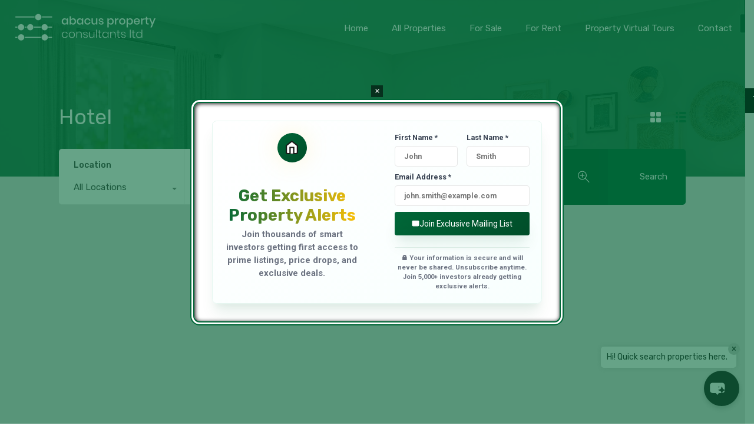

--- FILE ---
content_type: text/html; charset=UTF-8
request_url: https://www.abacus-property.com/wp-admin/admin-ajax.php?action=inspiry_get_location_options&query=
body_size: -331
content:
[["nairobi","Nairobi"],["westlands","Westlands"],["parklands","Parklands"],["baba-dogo","Baba Dogo"],["kileleshwa","Kileleshwa"],["kiambu","Kiambu"],["spring-valley","Spring Valley"],["kilimani","Kilimani"],["parklands-2","Parklands"],["general-mathenge","General Mathenge"],["industrial-area-2","Industrial Area"],["general-mathenge-road-nairobi","General Mathenge Road"],["athi-river","Athi River"],["industrial-area","Industrial Area"],["loresho","Loresho"]]

--- FILE ---
content_type: text/html; charset=utf-8
request_url: https://www.google.com/recaptcha/api2/anchor?ar=1&k=6LdIVY8jAAAAAF20QtRaknwWuybwJo4ZtRXlJc1x&co=aHR0cHM6Ly93d3cuYWJhY3VzLXByb3BlcnR5LmNvbTo0NDM.&hl=en&v=N67nZn4AqZkNcbeMu4prBgzg&size=normal&anchor-ms=20000&execute-ms=30000&cb=bscoo1fwrr9r
body_size: 49335
content:
<!DOCTYPE HTML><html dir="ltr" lang="en"><head><meta http-equiv="Content-Type" content="text/html; charset=UTF-8">
<meta http-equiv="X-UA-Compatible" content="IE=edge">
<title>reCAPTCHA</title>
<style type="text/css">
/* cyrillic-ext */
@font-face {
  font-family: 'Roboto';
  font-style: normal;
  font-weight: 400;
  font-stretch: 100%;
  src: url(//fonts.gstatic.com/s/roboto/v48/KFO7CnqEu92Fr1ME7kSn66aGLdTylUAMa3GUBHMdazTgWw.woff2) format('woff2');
  unicode-range: U+0460-052F, U+1C80-1C8A, U+20B4, U+2DE0-2DFF, U+A640-A69F, U+FE2E-FE2F;
}
/* cyrillic */
@font-face {
  font-family: 'Roboto';
  font-style: normal;
  font-weight: 400;
  font-stretch: 100%;
  src: url(//fonts.gstatic.com/s/roboto/v48/KFO7CnqEu92Fr1ME7kSn66aGLdTylUAMa3iUBHMdazTgWw.woff2) format('woff2');
  unicode-range: U+0301, U+0400-045F, U+0490-0491, U+04B0-04B1, U+2116;
}
/* greek-ext */
@font-face {
  font-family: 'Roboto';
  font-style: normal;
  font-weight: 400;
  font-stretch: 100%;
  src: url(//fonts.gstatic.com/s/roboto/v48/KFO7CnqEu92Fr1ME7kSn66aGLdTylUAMa3CUBHMdazTgWw.woff2) format('woff2');
  unicode-range: U+1F00-1FFF;
}
/* greek */
@font-face {
  font-family: 'Roboto';
  font-style: normal;
  font-weight: 400;
  font-stretch: 100%;
  src: url(//fonts.gstatic.com/s/roboto/v48/KFO7CnqEu92Fr1ME7kSn66aGLdTylUAMa3-UBHMdazTgWw.woff2) format('woff2');
  unicode-range: U+0370-0377, U+037A-037F, U+0384-038A, U+038C, U+038E-03A1, U+03A3-03FF;
}
/* math */
@font-face {
  font-family: 'Roboto';
  font-style: normal;
  font-weight: 400;
  font-stretch: 100%;
  src: url(//fonts.gstatic.com/s/roboto/v48/KFO7CnqEu92Fr1ME7kSn66aGLdTylUAMawCUBHMdazTgWw.woff2) format('woff2');
  unicode-range: U+0302-0303, U+0305, U+0307-0308, U+0310, U+0312, U+0315, U+031A, U+0326-0327, U+032C, U+032F-0330, U+0332-0333, U+0338, U+033A, U+0346, U+034D, U+0391-03A1, U+03A3-03A9, U+03B1-03C9, U+03D1, U+03D5-03D6, U+03F0-03F1, U+03F4-03F5, U+2016-2017, U+2034-2038, U+203C, U+2040, U+2043, U+2047, U+2050, U+2057, U+205F, U+2070-2071, U+2074-208E, U+2090-209C, U+20D0-20DC, U+20E1, U+20E5-20EF, U+2100-2112, U+2114-2115, U+2117-2121, U+2123-214F, U+2190, U+2192, U+2194-21AE, U+21B0-21E5, U+21F1-21F2, U+21F4-2211, U+2213-2214, U+2216-22FF, U+2308-230B, U+2310, U+2319, U+231C-2321, U+2336-237A, U+237C, U+2395, U+239B-23B7, U+23D0, U+23DC-23E1, U+2474-2475, U+25AF, U+25B3, U+25B7, U+25BD, U+25C1, U+25CA, U+25CC, U+25FB, U+266D-266F, U+27C0-27FF, U+2900-2AFF, U+2B0E-2B11, U+2B30-2B4C, U+2BFE, U+3030, U+FF5B, U+FF5D, U+1D400-1D7FF, U+1EE00-1EEFF;
}
/* symbols */
@font-face {
  font-family: 'Roboto';
  font-style: normal;
  font-weight: 400;
  font-stretch: 100%;
  src: url(//fonts.gstatic.com/s/roboto/v48/KFO7CnqEu92Fr1ME7kSn66aGLdTylUAMaxKUBHMdazTgWw.woff2) format('woff2');
  unicode-range: U+0001-000C, U+000E-001F, U+007F-009F, U+20DD-20E0, U+20E2-20E4, U+2150-218F, U+2190, U+2192, U+2194-2199, U+21AF, U+21E6-21F0, U+21F3, U+2218-2219, U+2299, U+22C4-22C6, U+2300-243F, U+2440-244A, U+2460-24FF, U+25A0-27BF, U+2800-28FF, U+2921-2922, U+2981, U+29BF, U+29EB, U+2B00-2BFF, U+4DC0-4DFF, U+FFF9-FFFB, U+10140-1018E, U+10190-1019C, U+101A0, U+101D0-101FD, U+102E0-102FB, U+10E60-10E7E, U+1D2C0-1D2D3, U+1D2E0-1D37F, U+1F000-1F0FF, U+1F100-1F1AD, U+1F1E6-1F1FF, U+1F30D-1F30F, U+1F315, U+1F31C, U+1F31E, U+1F320-1F32C, U+1F336, U+1F378, U+1F37D, U+1F382, U+1F393-1F39F, U+1F3A7-1F3A8, U+1F3AC-1F3AF, U+1F3C2, U+1F3C4-1F3C6, U+1F3CA-1F3CE, U+1F3D4-1F3E0, U+1F3ED, U+1F3F1-1F3F3, U+1F3F5-1F3F7, U+1F408, U+1F415, U+1F41F, U+1F426, U+1F43F, U+1F441-1F442, U+1F444, U+1F446-1F449, U+1F44C-1F44E, U+1F453, U+1F46A, U+1F47D, U+1F4A3, U+1F4B0, U+1F4B3, U+1F4B9, U+1F4BB, U+1F4BF, U+1F4C8-1F4CB, U+1F4D6, U+1F4DA, U+1F4DF, U+1F4E3-1F4E6, U+1F4EA-1F4ED, U+1F4F7, U+1F4F9-1F4FB, U+1F4FD-1F4FE, U+1F503, U+1F507-1F50B, U+1F50D, U+1F512-1F513, U+1F53E-1F54A, U+1F54F-1F5FA, U+1F610, U+1F650-1F67F, U+1F687, U+1F68D, U+1F691, U+1F694, U+1F698, U+1F6AD, U+1F6B2, U+1F6B9-1F6BA, U+1F6BC, U+1F6C6-1F6CF, U+1F6D3-1F6D7, U+1F6E0-1F6EA, U+1F6F0-1F6F3, U+1F6F7-1F6FC, U+1F700-1F7FF, U+1F800-1F80B, U+1F810-1F847, U+1F850-1F859, U+1F860-1F887, U+1F890-1F8AD, U+1F8B0-1F8BB, U+1F8C0-1F8C1, U+1F900-1F90B, U+1F93B, U+1F946, U+1F984, U+1F996, U+1F9E9, U+1FA00-1FA6F, U+1FA70-1FA7C, U+1FA80-1FA89, U+1FA8F-1FAC6, U+1FACE-1FADC, U+1FADF-1FAE9, U+1FAF0-1FAF8, U+1FB00-1FBFF;
}
/* vietnamese */
@font-face {
  font-family: 'Roboto';
  font-style: normal;
  font-weight: 400;
  font-stretch: 100%;
  src: url(//fonts.gstatic.com/s/roboto/v48/KFO7CnqEu92Fr1ME7kSn66aGLdTylUAMa3OUBHMdazTgWw.woff2) format('woff2');
  unicode-range: U+0102-0103, U+0110-0111, U+0128-0129, U+0168-0169, U+01A0-01A1, U+01AF-01B0, U+0300-0301, U+0303-0304, U+0308-0309, U+0323, U+0329, U+1EA0-1EF9, U+20AB;
}
/* latin-ext */
@font-face {
  font-family: 'Roboto';
  font-style: normal;
  font-weight: 400;
  font-stretch: 100%;
  src: url(//fonts.gstatic.com/s/roboto/v48/KFO7CnqEu92Fr1ME7kSn66aGLdTylUAMa3KUBHMdazTgWw.woff2) format('woff2');
  unicode-range: U+0100-02BA, U+02BD-02C5, U+02C7-02CC, U+02CE-02D7, U+02DD-02FF, U+0304, U+0308, U+0329, U+1D00-1DBF, U+1E00-1E9F, U+1EF2-1EFF, U+2020, U+20A0-20AB, U+20AD-20C0, U+2113, U+2C60-2C7F, U+A720-A7FF;
}
/* latin */
@font-face {
  font-family: 'Roboto';
  font-style: normal;
  font-weight: 400;
  font-stretch: 100%;
  src: url(//fonts.gstatic.com/s/roboto/v48/KFO7CnqEu92Fr1ME7kSn66aGLdTylUAMa3yUBHMdazQ.woff2) format('woff2');
  unicode-range: U+0000-00FF, U+0131, U+0152-0153, U+02BB-02BC, U+02C6, U+02DA, U+02DC, U+0304, U+0308, U+0329, U+2000-206F, U+20AC, U+2122, U+2191, U+2193, U+2212, U+2215, U+FEFF, U+FFFD;
}
/* cyrillic-ext */
@font-face {
  font-family: 'Roboto';
  font-style: normal;
  font-weight: 500;
  font-stretch: 100%;
  src: url(//fonts.gstatic.com/s/roboto/v48/KFO7CnqEu92Fr1ME7kSn66aGLdTylUAMa3GUBHMdazTgWw.woff2) format('woff2');
  unicode-range: U+0460-052F, U+1C80-1C8A, U+20B4, U+2DE0-2DFF, U+A640-A69F, U+FE2E-FE2F;
}
/* cyrillic */
@font-face {
  font-family: 'Roboto';
  font-style: normal;
  font-weight: 500;
  font-stretch: 100%;
  src: url(//fonts.gstatic.com/s/roboto/v48/KFO7CnqEu92Fr1ME7kSn66aGLdTylUAMa3iUBHMdazTgWw.woff2) format('woff2');
  unicode-range: U+0301, U+0400-045F, U+0490-0491, U+04B0-04B1, U+2116;
}
/* greek-ext */
@font-face {
  font-family: 'Roboto';
  font-style: normal;
  font-weight: 500;
  font-stretch: 100%;
  src: url(//fonts.gstatic.com/s/roboto/v48/KFO7CnqEu92Fr1ME7kSn66aGLdTylUAMa3CUBHMdazTgWw.woff2) format('woff2');
  unicode-range: U+1F00-1FFF;
}
/* greek */
@font-face {
  font-family: 'Roboto';
  font-style: normal;
  font-weight: 500;
  font-stretch: 100%;
  src: url(//fonts.gstatic.com/s/roboto/v48/KFO7CnqEu92Fr1ME7kSn66aGLdTylUAMa3-UBHMdazTgWw.woff2) format('woff2');
  unicode-range: U+0370-0377, U+037A-037F, U+0384-038A, U+038C, U+038E-03A1, U+03A3-03FF;
}
/* math */
@font-face {
  font-family: 'Roboto';
  font-style: normal;
  font-weight: 500;
  font-stretch: 100%;
  src: url(//fonts.gstatic.com/s/roboto/v48/KFO7CnqEu92Fr1ME7kSn66aGLdTylUAMawCUBHMdazTgWw.woff2) format('woff2');
  unicode-range: U+0302-0303, U+0305, U+0307-0308, U+0310, U+0312, U+0315, U+031A, U+0326-0327, U+032C, U+032F-0330, U+0332-0333, U+0338, U+033A, U+0346, U+034D, U+0391-03A1, U+03A3-03A9, U+03B1-03C9, U+03D1, U+03D5-03D6, U+03F0-03F1, U+03F4-03F5, U+2016-2017, U+2034-2038, U+203C, U+2040, U+2043, U+2047, U+2050, U+2057, U+205F, U+2070-2071, U+2074-208E, U+2090-209C, U+20D0-20DC, U+20E1, U+20E5-20EF, U+2100-2112, U+2114-2115, U+2117-2121, U+2123-214F, U+2190, U+2192, U+2194-21AE, U+21B0-21E5, U+21F1-21F2, U+21F4-2211, U+2213-2214, U+2216-22FF, U+2308-230B, U+2310, U+2319, U+231C-2321, U+2336-237A, U+237C, U+2395, U+239B-23B7, U+23D0, U+23DC-23E1, U+2474-2475, U+25AF, U+25B3, U+25B7, U+25BD, U+25C1, U+25CA, U+25CC, U+25FB, U+266D-266F, U+27C0-27FF, U+2900-2AFF, U+2B0E-2B11, U+2B30-2B4C, U+2BFE, U+3030, U+FF5B, U+FF5D, U+1D400-1D7FF, U+1EE00-1EEFF;
}
/* symbols */
@font-face {
  font-family: 'Roboto';
  font-style: normal;
  font-weight: 500;
  font-stretch: 100%;
  src: url(//fonts.gstatic.com/s/roboto/v48/KFO7CnqEu92Fr1ME7kSn66aGLdTylUAMaxKUBHMdazTgWw.woff2) format('woff2');
  unicode-range: U+0001-000C, U+000E-001F, U+007F-009F, U+20DD-20E0, U+20E2-20E4, U+2150-218F, U+2190, U+2192, U+2194-2199, U+21AF, U+21E6-21F0, U+21F3, U+2218-2219, U+2299, U+22C4-22C6, U+2300-243F, U+2440-244A, U+2460-24FF, U+25A0-27BF, U+2800-28FF, U+2921-2922, U+2981, U+29BF, U+29EB, U+2B00-2BFF, U+4DC0-4DFF, U+FFF9-FFFB, U+10140-1018E, U+10190-1019C, U+101A0, U+101D0-101FD, U+102E0-102FB, U+10E60-10E7E, U+1D2C0-1D2D3, U+1D2E0-1D37F, U+1F000-1F0FF, U+1F100-1F1AD, U+1F1E6-1F1FF, U+1F30D-1F30F, U+1F315, U+1F31C, U+1F31E, U+1F320-1F32C, U+1F336, U+1F378, U+1F37D, U+1F382, U+1F393-1F39F, U+1F3A7-1F3A8, U+1F3AC-1F3AF, U+1F3C2, U+1F3C4-1F3C6, U+1F3CA-1F3CE, U+1F3D4-1F3E0, U+1F3ED, U+1F3F1-1F3F3, U+1F3F5-1F3F7, U+1F408, U+1F415, U+1F41F, U+1F426, U+1F43F, U+1F441-1F442, U+1F444, U+1F446-1F449, U+1F44C-1F44E, U+1F453, U+1F46A, U+1F47D, U+1F4A3, U+1F4B0, U+1F4B3, U+1F4B9, U+1F4BB, U+1F4BF, U+1F4C8-1F4CB, U+1F4D6, U+1F4DA, U+1F4DF, U+1F4E3-1F4E6, U+1F4EA-1F4ED, U+1F4F7, U+1F4F9-1F4FB, U+1F4FD-1F4FE, U+1F503, U+1F507-1F50B, U+1F50D, U+1F512-1F513, U+1F53E-1F54A, U+1F54F-1F5FA, U+1F610, U+1F650-1F67F, U+1F687, U+1F68D, U+1F691, U+1F694, U+1F698, U+1F6AD, U+1F6B2, U+1F6B9-1F6BA, U+1F6BC, U+1F6C6-1F6CF, U+1F6D3-1F6D7, U+1F6E0-1F6EA, U+1F6F0-1F6F3, U+1F6F7-1F6FC, U+1F700-1F7FF, U+1F800-1F80B, U+1F810-1F847, U+1F850-1F859, U+1F860-1F887, U+1F890-1F8AD, U+1F8B0-1F8BB, U+1F8C0-1F8C1, U+1F900-1F90B, U+1F93B, U+1F946, U+1F984, U+1F996, U+1F9E9, U+1FA00-1FA6F, U+1FA70-1FA7C, U+1FA80-1FA89, U+1FA8F-1FAC6, U+1FACE-1FADC, U+1FADF-1FAE9, U+1FAF0-1FAF8, U+1FB00-1FBFF;
}
/* vietnamese */
@font-face {
  font-family: 'Roboto';
  font-style: normal;
  font-weight: 500;
  font-stretch: 100%;
  src: url(//fonts.gstatic.com/s/roboto/v48/KFO7CnqEu92Fr1ME7kSn66aGLdTylUAMa3OUBHMdazTgWw.woff2) format('woff2');
  unicode-range: U+0102-0103, U+0110-0111, U+0128-0129, U+0168-0169, U+01A0-01A1, U+01AF-01B0, U+0300-0301, U+0303-0304, U+0308-0309, U+0323, U+0329, U+1EA0-1EF9, U+20AB;
}
/* latin-ext */
@font-face {
  font-family: 'Roboto';
  font-style: normal;
  font-weight: 500;
  font-stretch: 100%;
  src: url(//fonts.gstatic.com/s/roboto/v48/KFO7CnqEu92Fr1ME7kSn66aGLdTylUAMa3KUBHMdazTgWw.woff2) format('woff2');
  unicode-range: U+0100-02BA, U+02BD-02C5, U+02C7-02CC, U+02CE-02D7, U+02DD-02FF, U+0304, U+0308, U+0329, U+1D00-1DBF, U+1E00-1E9F, U+1EF2-1EFF, U+2020, U+20A0-20AB, U+20AD-20C0, U+2113, U+2C60-2C7F, U+A720-A7FF;
}
/* latin */
@font-face {
  font-family: 'Roboto';
  font-style: normal;
  font-weight: 500;
  font-stretch: 100%;
  src: url(//fonts.gstatic.com/s/roboto/v48/KFO7CnqEu92Fr1ME7kSn66aGLdTylUAMa3yUBHMdazQ.woff2) format('woff2');
  unicode-range: U+0000-00FF, U+0131, U+0152-0153, U+02BB-02BC, U+02C6, U+02DA, U+02DC, U+0304, U+0308, U+0329, U+2000-206F, U+20AC, U+2122, U+2191, U+2193, U+2212, U+2215, U+FEFF, U+FFFD;
}
/* cyrillic-ext */
@font-face {
  font-family: 'Roboto';
  font-style: normal;
  font-weight: 900;
  font-stretch: 100%;
  src: url(//fonts.gstatic.com/s/roboto/v48/KFO7CnqEu92Fr1ME7kSn66aGLdTylUAMa3GUBHMdazTgWw.woff2) format('woff2');
  unicode-range: U+0460-052F, U+1C80-1C8A, U+20B4, U+2DE0-2DFF, U+A640-A69F, U+FE2E-FE2F;
}
/* cyrillic */
@font-face {
  font-family: 'Roboto';
  font-style: normal;
  font-weight: 900;
  font-stretch: 100%;
  src: url(//fonts.gstatic.com/s/roboto/v48/KFO7CnqEu92Fr1ME7kSn66aGLdTylUAMa3iUBHMdazTgWw.woff2) format('woff2');
  unicode-range: U+0301, U+0400-045F, U+0490-0491, U+04B0-04B1, U+2116;
}
/* greek-ext */
@font-face {
  font-family: 'Roboto';
  font-style: normal;
  font-weight: 900;
  font-stretch: 100%;
  src: url(//fonts.gstatic.com/s/roboto/v48/KFO7CnqEu92Fr1ME7kSn66aGLdTylUAMa3CUBHMdazTgWw.woff2) format('woff2');
  unicode-range: U+1F00-1FFF;
}
/* greek */
@font-face {
  font-family: 'Roboto';
  font-style: normal;
  font-weight: 900;
  font-stretch: 100%;
  src: url(//fonts.gstatic.com/s/roboto/v48/KFO7CnqEu92Fr1ME7kSn66aGLdTylUAMa3-UBHMdazTgWw.woff2) format('woff2');
  unicode-range: U+0370-0377, U+037A-037F, U+0384-038A, U+038C, U+038E-03A1, U+03A3-03FF;
}
/* math */
@font-face {
  font-family: 'Roboto';
  font-style: normal;
  font-weight: 900;
  font-stretch: 100%;
  src: url(//fonts.gstatic.com/s/roboto/v48/KFO7CnqEu92Fr1ME7kSn66aGLdTylUAMawCUBHMdazTgWw.woff2) format('woff2');
  unicode-range: U+0302-0303, U+0305, U+0307-0308, U+0310, U+0312, U+0315, U+031A, U+0326-0327, U+032C, U+032F-0330, U+0332-0333, U+0338, U+033A, U+0346, U+034D, U+0391-03A1, U+03A3-03A9, U+03B1-03C9, U+03D1, U+03D5-03D6, U+03F0-03F1, U+03F4-03F5, U+2016-2017, U+2034-2038, U+203C, U+2040, U+2043, U+2047, U+2050, U+2057, U+205F, U+2070-2071, U+2074-208E, U+2090-209C, U+20D0-20DC, U+20E1, U+20E5-20EF, U+2100-2112, U+2114-2115, U+2117-2121, U+2123-214F, U+2190, U+2192, U+2194-21AE, U+21B0-21E5, U+21F1-21F2, U+21F4-2211, U+2213-2214, U+2216-22FF, U+2308-230B, U+2310, U+2319, U+231C-2321, U+2336-237A, U+237C, U+2395, U+239B-23B7, U+23D0, U+23DC-23E1, U+2474-2475, U+25AF, U+25B3, U+25B7, U+25BD, U+25C1, U+25CA, U+25CC, U+25FB, U+266D-266F, U+27C0-27FF, U+2900-2AFF, U+2B0E-2B11, U+2B30-2B4C, U+2BFE, U+3030, U+FF5B, U+FF5D, U+1D400-1D7FF, U+1EE00-1EEFF;
}
/* symbols */
@font-face {
  font-family: 'Roboto';
  font-style: normal;
  font-weight: 900;
  font-stretch: 100%;
  src: url(//fonts.gstatic.com/s/roboto/v48/KFO7CnqEu92Fr1ME7kSn66aGLdTylUAMaxKUBHMdazTgWw.woff2) format('woff2');
  unicode-range: U+0001-000C, U+000E-001F, U+007F-009F, U+20DD-20E0, U+20E2-20E4, U+2150-218F, U+2190, U+2192, U+2194-2199, U+21AF, U+21E6-21F0, U+21F3, U+2218-2219, U+2299, U+22C4-22C6, U+2300-243F, U+2440-244A, U+2460-24FF, U+25A0-27BF, U+2800-28FF, U+2921-2922, U+2981, U+29BF, U+29EB, U+2B00-2BFF, U+4DC0-4DFF, U+FFF9-FFFB, U+10140-1018E, U+10190-1019C, U+101A0, U+101D0-101FD, U+102E0-102FB, U+10E60-10E7E, U+1D2C0-1D2D3, U+1D2E0-1D37F, U+1F000-1F0FF, U+1F100-1F1AD, U+1F1E6-1F1FF, U+1F30D-1F30F, U+1F315, U+1F31C, U+1F31E, U+1F320-1F32C, U+1F336, U+1F378, U+1F37D, U+1F382, U+1F393-1F39F, U+1F3A7-1F3A8, U+1F3AC-1F3AF, U+1F3C2, U+1F3C4-1F3C6, U+1F3CA-1F3CE, U+1F3D4-1F3E0, U+1F3ED, U+1F3F1-1F3F3, U+1F3F5-1F3F7, U+1F408, U+1F415, U+1F41F, U+1F426, U+1F43F, U+1F441-1F442, U+1F444, U+1F446-1F449, U+1F44C-1F44E, U+1F453, U+1F46A, U+1F47D, U+1F4A3, U+1F4B0, U+1F4B3, U+1F4B9, U+1F4BB, U+1F4BF, U+1F4C8-1F4CB, U+1F4D6, U+1F4DA, U+1F4DF, U+1F4E3-1F4E6, U+1F4EA-1F4ED, U+1F4F7, U+1F4F9-1F4FB, U+1F4FD-1F4FE, U+1F503, U+1F507-1F50B, U+1F50D, U+1F512-1F513, U+1F53E-1F54A, U+1F54F-1F5FA, U+1F610, U+1F650-1F67F, U+1F687, U+1F68D, U+1F691, U+1F694, U+1F698, U+1F6AD, U+1F6B2, U+1F6B9-1F6BA, U+1F6BC, U+1F6C6-1F6CF, U+1F6D3-1F6D7, U+1F6E0-1F6EA, U+1F6F0-1F6F3, U+1F6F7-1F6FC, U+1F700-1F7FF, U+1F800-1F80B, U+1F810-1F847, U+1F850-1F859, U+1F860-1F887, U+1F890-1F8AD, U+1F8B0-1F8BB, U+1F8C0-1F8C1, U+1F900-1F90B, U+1F93B, U+1F946, U+1F984, U+1F996, U+1F9E9, U+1FA00-1FA6F, U+1FA70-1FA7C, U+1FA80-1FA89, U+1FA8F-1FAC6, U+1FACE-1FADC, U+1FADF-1FAE9, U+1FAF0-1FAF8, U+1FB00-1FBFF;
}
/* vietnamese */
@font-face {
  font-family: 'Roboto';
  font-style: normal;
  font-weight: 900;
  font-stretch: 100%;
  src: url(//fonts.gstatic.com/s/roboto/v48/KFO7CnqEu92Fr1ME7kSn66aGLdTylUAMa3OUBHMdazTgWw.woff2) format('woff2');
  unicode-range: U+0102-0103, U+0110-0111, U+0128-0129, U+0168-0169, U+01A0-01A1, U+01AF-01B0, U+0300-0301, U+0303-0304, U+0308-0309, U+0323, U+0329, U+1EA0-1EF9, U+20AB;
}
/* latin-ext */
@font-face {
  font-family: 'Roboto';
  font-style: normal;
  font-weight: 900;
  font-stretch: 100%;
  src: url(//fonts.gstatic.com/s/roboto/v48/KFO7CnqEu92Fr1ME7kSn66aGLdTylUAMa3KUBHMdazTgWw.woff2) format('woff2');
  unicode-range: U+0100-02BA, U+02BD-02C5, U+02C7-02CC, U+02CE-02D7, U+02DD-02FF, U+0304, U+0308, U+0329, U+1D00-1DBF, U+1E00-1E9F, U+1EF2-1EFF, U+2020, U+20A0-20AB, U+20AD-20C0, U+2113, U+2C60-2C7F, U+A720-A7FF;
}
/* latin */
@font-face {
  font-family: 'Roboto';
  font-style: normal;
  font-weight: 900;
  font-stretch: 100%;
  src: url(//fonts.gstatic.com/s/roboto/v48/KFO7CnqEu92Fr1ME7kSn66aGLdTylUAMa3yUBHMdazQ.woff2) format('woff2');
  unicode-range: U+0000-00FF, U+0131, U+0152-0153, U+02BB-02BC, U+02C6, U+02DA, U+02DC, U+0304, U+0308, U+0329, U+2000-206F, U+20AC, U+2122, U+2191, U+2193, U+2212, U+2215, U+FEFF, U+FFFD;
}

</style>
<link rel="stylesheet" type="text/css" href="https://www.gstatic.com/recaptcha/releases/N67nZn4AqZkNcbeMu4prBgzg/styles__ltr.css">
<script nonce="QeED784ip0ajNpkFgGUCuQ" type="text/javascript">window['__recaptcha_api'] = 'https://www.google.com/recaptcha/api2/';</script>
<script type="text/javascript" src="https://www.gstatic.com/recaptcha/releases/N67nZn4AqZkNcbeMu4prBgzg/recaptcha__en.js" nonce="QeED784ip0ajNpkFgGUCuQ">
      
    </script></head>
<body><div id="rc-anchor-alert" class="rc-anchor-alert"></div>
<input type="hidden" id="recaptcha-token" value="[base64]">
<script type="text/javascript" nonce="QeED784ip0ajNpkFgGUCuQ">
      recaptcha.anchor.Main.init("[\x22ainput\x22,[\x22bgdata\x22,\x22\x22,\[base64]/[base64]/MjU1Ong/[base64]/[base64]/[base64]/[base64]/[base64]/[base64]/[base64]/[base64]/[base64]/[base64]/[base64]/[base64]/[base64]/[base64]/[base64]\\u003d\x22,\[base64]\x22,\x22FcKrPi9sP3jDlmfCpBwQw4PDgMK0wqZkVR7Ci3ZMCsKZw6fCoSzCr17ChMKZfsKKwp4BEMKiE2xbw4VLHsOLFTd6wr3DhXoucG5yw6/DrkMKwpw1w4A0ZFIvasK/[base64]/DhsO2wqd2H8OvwrvCjHkrw5NMXsOFDALCkGXDikEFZzzCqsOQw4PDkiAMX2EOMcKGwro1wrtkw4fDtmUENx/CgibDnMKOSxfDqsOzwrYlw5YRwoYTwr1cUMKkQHJTUMOYwrTCvWcMw7/[base64]/DrVjCpMOGwpweSQVjw7MoGcKgL8OSw5rDqEY6WcKywoNHUcO2wrHDrirDq23Ci3wubcO+w4Uewo1Xwp9/blfCjsOuSHceFcKBXEYCwr4DMmTCkcKiwoIPd8ODwpEDwpvDicKNw7wpw7PCoz7ClcO7wrAXw5LDmsKYwrhcwrERZMKOMcKmLiBbwo7DhcO9w7TDlVDDghAKwqjDiGkGNMOEDmI1w48Pwrp9DRzDmUNEw6Jhwq3ClMKdwpLCmWlmMsKyw6/CrMKmLcO+PcOVw5AIwrbCnMOaecOFa8OVdMKWSy7Cqxlyw4LDosKiw4nDvCTCjcOGw5txAkzDnG1/w61FeFfCvSbDucO2ZnRsW8KxHcKawp/[base64]/[base64]/CqD/CgnDDhl4mw7QTR8KjX8KHw6siO8KowoXCkcKWw4BEJHrDgMO1IFZvI8OfT8OyViXDn0/DjMO8w4YIAXbCqD0xwqMyLcOBThxpwqXCp8OmKMKqwqnDjh9dJ8KDUlswWcKIeB/DrsKXc0TCiMOVw7Feb8Ktw7HDjcOBCU8/SwHDq3wZQMKZSBrChMONwo3CjcOXHMKUw4NiMMKjZsKtYVs8PhLDmSRvwrokwrbDmMOYAMKGPcOMdzhrTi7CjRZSwoPCj1HDmx9dTUE9w7pqWMKdwpJHcyjCvcOBU8KIe8O1Y8KmbEFqWhvDtWbDr8Otf8KnRMKrwrXCmE/[base64]/[base64]/wqvCpsO7worCucOFOzluwrHCksO/[base64]/CuzTCtMK9FMORbMKkwqPDvm/DjDNEwr/CusOew7UQwo9Uw5vClMODYFHDimNDP2HCkA3CrCXCmRNSDjLCuMK6KjpFwqbCrGvDn8O5HsKfHE11VcO8acK/w73ChVvCtsK1LcO3w5DCh8KBw79XDGDCgsKRwqdPw7vDj8OxAcKlWMKwwqvDucOZwr8PfsOPT8KVd8OEwoohw7NXbH1RVz3CiMKlJGHDrsOew4NLw5fDqMOKVnzDrF9bwqnCiCsYCmIqAMKcK8K1bWNmw6PDgEdhw5/CqBVyDcK4Rg3DhcOEwokhwodQwrUow6zCnsKkwo7DpU/Chk1Jw7QnbsOZEHPDm8K+bMKwKzPCnx8cwqvDjHnCl8Kkw4zCmHF5GTDCh8Kiw6NXUsKKwpgfwozDsj/DuSkNw4BHw54iwqrDkQlyw7ItDMKOZSMeWjzDv8K7ZRjDucOOwr5sw5ZWw7DCpcOOw4U0dMO1w4ABdz/Dr8KZw4AIwqkEWsOlwpdwDcKvwqbCgWbCkWrCgMOpwrZ0X1oBw6B4f8K6RH8Cwoc1HsKyw5bCvWNlO8KtS8KsfsK+GsOpExPDnkfClsKqecKtU3xNw51xDinDrcKmwpYNU8KEHMK6w4nDli/Cjj3DnyBKKcKwGsKGwp3DtSTCmT9JKybDikAew6BJw5Jyw6vCr13DkcOOLxLCjMOfwrQbRMK1wrTDmlHCo8KRwp4vw6F2YsKKG8O2FMK7XsKXEMOJcUjCr0/[base64]/[base64]/CncKKwoHCoz4kwp5Uw6x5wqHDshlGw5gzXwA3wrYxGcOkw6fDtFYiw6UjA8Ogwo/CgcOOwrTCu3lnTXkOHTHCgcK4TWTDnzdfV8OxC8OEwqsyw77DssORNV1uYcKmZ8OsZ8Ofw5RSwpvDusO8IsKZF8Ojw7FOBjxMw7V7wrhmVR4PEn/CqsKnZE7CkMOlwrHDqE3DkMKdwqfDjBAZWxQSw4vDkMODTn4Aw5oYKX0HWz3DlFB/[base64]/woRwMcK1woM5woTDnQDDlsOYGTXCjFI2QwrDvsOke8K9w4QQw4PCk8Orw47Cg8KKFsOGwoMJw4bCuy/[base64]/CocOeE2oPw6zDhsOOwqYbwpDDij3CpEzDsW3DjSIoIlfCv8Krw7d3CMKDEx0Iw7MIw7dpwo3DnDQiRsOtw4rDmMKwwo7DqsKRZMKrOcOpXMOjS8KoSMOawo/CocOWOcK6X102wo3CgsK3QMKPVMO6Ww/DqRXCosOtwp7DpMOFAwYNw4fDm8OZwplZw5TCusOhwoTDqcKgI1XDvlDCkW/CvX7CisKzd0DDqGwjfMOQw4RTFcOhXcOFw7k3w6DDpl/DnDcTw4rCu8KAw6goWMK3MgkSOcORCHTDo2DDqsO0NScqfcOeYxchwot1TlfDoEAWM1DCv8Otwq0fUHHCokzCpUvDpyoxwrNVw4PChsOcwrnCrMKzw5fCoFDCp8KKX0/[base64]/CucOfwoDCisOvw40cWFtjwpbCqcKvw5FGfsKow6PDp8K/d8Kkw7zCtMK7wqzCqU0jPsKkwrhuw7heY8KiwofCmMK4DBDCmcOVfCnCncOpLDXCg8O6woHDs2rDnD3Cl8OLwpl6w6PDgMOHJTrCimvCvn/DjMOEwqDDkg7Dt34Jw64JMcO/[base64]/[base64]/DpcOdwo58ND5qOcKVw590wqTDt8K2ZsO9XMKnw6zCisKfOm8CwpjCmcK9JcKYWcKrwrLCnsOcw7VsSFAHcMOqXRJROUYPw6TCqMKpWBB0RFNwJ8K/wrBMw7Nuw7opwqdlw4/Cp0ASJcKWw70lfMOfwpvDiiIQw5/[base64]/ChxQSHVjCpsKlQjjDl8KrGU7Dl8KaQkjDvS7CqcOqEwLDjB/CtMKzwpppV8OWBwxCw7hWwpPCiMKww5U2AgMxw6TCvsKOPMKWwrHDl8Ouw6N+wrwTAwlNIg3DrsKHc0LDmcKDw5XCtXzCu07CoMK8PMOcw61Aw7HDtH5lAV1Vw63CrgvDpsKHw7PClFo9wrkHw499bcOowrjCrMOfCsK7wr5/w7dZwoQOXEJhEhHCmGHDkVLDicOkEMK2IjcLw7BMbMOuf1Vrw4vDi8Kha2TChMKiH1hlRsKqVcOHF0zDrGcmw79uLVDClzgXEnXCocK4C8OBw6nDtG4Fw5Ysw54uwr/Di3krwovDr8Ovw4RDw53DpsOBw7JIZsOgwp/DpmEoY8KmNMO+ARtPw6Z3fQTDsMK4TMKSw7cVTMKBfVjDjlLChcKAwojCg8KQwqN0LsKCDMKmwpLDnsKfw7N8w7vDiRPCt8KEwoQqagdTJQwnwofCs8KbRcOiW8KzEW3CmT/CrMKqwrsuwpEAUsOBeyk8w7zCmsKUH1NEXH7Dl8K/PiTDkWBtS8OGMMK7Iy0twozDrsO7wpfDryYad8O/[base64]/BAk0woTDqXcTECLCtsKSw63Cr8OIw6rDrsKzw5PDp8OzwqBWT0/CucKUFGA+IcO/w4tEw43DgMOPw5TDiWPDpsKEwrDCkcKvwpAgZMKnD1PCj8KqXsKGQ8OBwrbDkRhPwoNywqwuEsK0Px/Ci8K3w5HCvHHDi8OQwpPCgsOScRc3w6DCjMKXwrrDvTpew7p3L8KRw6wPHMOSwpRfwrBaVVx5ZHjDthhAaHATw6F+wp3Dk8KCwq3DgithwpsSwr4+GnszwpHDnsOZccOJU8KefcKvMEg9woh2w7zDtXXDsg/[base64]/[base64]/[base64]/DoGFfS1Nkwq/DgxjCgMOJLSXCsMKmYcKhc8KhbznCrsKkwrvDrMKeDj3DlUfDsmhJw6bCjcKSw5DCuMKswqZUbQnCucKawpwuLMOqw4PDrRDCpMOMw4bDl25aWMOKwoERJMKKwq7CnFFZGAjDvWJ6w5/DtsKLw7QjADLDhDUnwqTCtig/DnjDlF9nQ8OAwq9HNcO4andAw53CtMO1w5/Dg8O9wqTDu27CisKSw6rCsHbCjMOdw4fCq8Omw5xcPGTDjcORw7zClsOPeS5nWm7DocKew6QCXMK3ecO2wqoWf8Kzw6c/wr3Cn8OFw7nDucKwwq/CgnPDoSvCiF7DosOyDsKRVMOKKcO4wpfDssKUJn/Crl1vwpAkwo4Dw7/CnMKewoRGwr/Ct0UycXkXwowfw4rCtivCoVlVwpfClSlScnfDvnVSwqrClDzDscK1XEdMK8O/w7LDtMKlwqRbasKEw6zCtxjCviPDlEU5w6FPUF09w4hkwq8Zw7ocGsKrNh7DjcORBADDjnDCrx/[base64]/DngbCsEjDrMONMRpFw7jDmMOSOxA3w7k2wqQZA8KZw7FMEcOSw4DCsgzDmlM5H8OZw7nClwZaw5LCkSB6w5Vyw6E3w44FEEPClTXCk1vDlcOlTsObMsK+w6rCu8KhwrE0wqLDs8KWL8OQw5p9w5FSURk+Djk8wrDCrcKCGAfDncKKdcKiDMOTO0nDpMO2woDDtjMrTz/Ck8KfT8O/[base64]/CmHgOEnRbLcOMwpvDnMOXKcOSf8O6dcKNajIHAilhN8Oowq1dQjrDo8K7wqjCoHN/[base64]/CsgdnwoEJMMK/IcOGZwvCmjF4ehlUwq3Cl0ozDx9nTsK1A8KEwoYPwrNufcKSPm7DinrCsMOAbW/DuU1sGcKqw4XCpXLDvcKxw79eWxnCu8O/wrrDqkIKw5vDrXjDvMK4w4vCugjCh1XDpMKow7pfI8KRMcKZw6BFR3DCk2dwZMK2wpogwrjCjVHChFnDvcO/wpHDlw7Ch8K6w4PDpMKxTSVoF8KSwoXCl8ObSmLDg07CuMKVXyTCtMK6ZMOFwp/DtXPDv8Ofw4LCmCBVw6oAw4fCjsOKw7fChWxIYyjDrgLDhcKFJMKIDTpDICkFc8K3wpFKwrrCpyM/[base64]/CisKZw77CtsOVNk/Cj8KrQ8OhwpvCrwccBMOSw4fCjsKVwpjCv0bCksOGEzMOZcOFG8KvXyBpdcOTJR3DksO/DwQEw6o/e2NUwqrCq8Otw4LDg8OsQBFBwpAtwpAGw4HDkQkDwoEmwpfCgcOXY8Kxw4zDl0PClcKOLD4WUcKhw6rCrSo1XCfDlF/DsntNwo7ChMKMZQ3DujkzAsKrwq/Ds1bCgcOHwplAwoQfJl0LFH5TwovCrMKJwrFKM2LDoQfDl8Ogw7bDiSPDncOeGArDucKfAMKFbMKXwqzCuArCscKkwpvCsQfCm8OSw77DqcOFw5psw7M3SMOYZg/CqcK4wrDCjmTCvsOpw4PDniUAIsOPw5/[base64]/[base64]/Dt0luw7IewqHDuADDq8KRwoh/JcOZwp/DlsK+fjvCijd5wpjCgjdDWcOIwrQYZknCl8KUAzjDqcOhCcKaSsORFMK8en/CocOFw5/CocKKw6DDuChPw4Q7w6BPwrJIEsK2w6R0LEXCj8KGYmvCkkQ4PSkWdyfDtMKgw7/CvsOcwpXCoEfDmg08LD/CmjtuE8KRwp/Dq8ODwo/[base64]/[base64]/DosKRVhfDkGosByzDr8OXw4HCnsKUTn15w5bDhsKiwrh8w6k2w5dFGATDpUbCh8KFw6XDuMK0w5IFw47CsX3DtBBpw7PCtcKbd34/woM0w5vDjlMlc8KdDsO7bcKQa8OywqrCqXXDscOJwqHDu38TasKnNMOzM1XDuD81e8OJXsKRwpHDrlhbQzPClsOrwqLDgMKuwpwjHgbDgivCt1EeGlhOwq5tNcKiw4bDisK/wqTCvMOCw4jCt8K7FcKtw68UHMKkLA0DZEfCpMOSwocJwq49woJ/TMOVwpXDvy9Ewp0qfyhmwrdUwpxRAcKDdsOTw43Ck8Kfw6hSw57Dn8OXwr/[base64]/DpcKnw5XChsOWw7nCm8KTwqwzwqAxwrUYcTwPw68fwr5TwoDDhR/Ds2YIODhSwrfDmC97w5nDocOiw4vDsAI9LMK+w4sSw53CocOxYMKGOiPCuQHCkELCnj4vw7pjwrLDpztBP8OUecK9K8KYw6pMIUVINwTDjcOEa18Fwq3CtVvCvijCscORcMOuw7wNwodJwpI9w7vChTjDm116fyg9RHzChkzDvxjCoTprB8OHwqZaw4/DrXbCpcK9wrrDq8K4QkvCscKCwqR6wpfCs8Knw7UlTcKWUsOcwr/[base64]/CncO/[base64]/wpTDvCnCtXF7wrxVV27CosKVTsOsLcK4w6PCtMOLwqbCgl7DnEIkwqTDtMOMwoAEfsKPKhXCsMKnfwPDox9jwqlfw7gOFBXCpHZ/w4TCu8K0wrpow7QkwqXCtnRvX8KPwpkswp9VwrEwcHHCkUjDryxLw7jChcKMw6/CpXs8wrplKA7DphTDicKMIsO8woDCgy3CjsO3w5cLwpcAwrJNUkrDpHcwJsOJwrkOVEPDlsKIwpRaw5lmD8KwSsOyYFRXw7ATwrpTw5pUw552w5FiwqHDoMK3TsK0cMOFw5R6V8KiXcKbwrNPwr/CgcOyw7zDskbDkMOnY0wxcsKuw5XDusKELMOOwpTCvwcmw4Ylw7RVwpbDgDHDiMObasOpBsKlcsODJ8OkFsO4w5rDsn3DpcKzw4HCulLDqX/CpDPCqzbDuMORwqpTFMO6b8KaE8KcwohUwqVewrwGw4I0w5AQwqtpWlNFVMKcwqQRw4bDsi4xHHFZw6/Co2B9w6g6w6kbwrXCj8KWw7/CrCp5w6hAOcKLEsOZSMOoQsKfUk/CoS9EeiJXwqDCuMODJ8OCICvDqsK2YcOWwrRvw53Cj1bCncOBwr3CmBHDoMK6wrHDlVLDvHXChsOww7DDusKFeMO3F8KGw6RRDMKKwo8ow7HCtcKadMOwwprCiHEhwqXDozUQw5tTwoPCphJpwqDDt8ONw6pKEMOsd8OCWSnCiz9VTHs0GsOtdcKMw7YAJ1TDohLCtV/CpMO/wqbDuUAAw4LDkk7CuQXCmcKxF8OpXcK+wqzDp8ObSMKZw5jCusO1L8KUw4dKwrgtKsOfKcKTd8Kww5U2dEbCl8Kzw57DtV9KI17Cl8OTV8KGwp0/FMKQw4PCqsKewr/Ct8Kawq3DpUvCrsK6FMOFEMO8bcKuwpAyM8KRwoEcw6kTw44zRDbDl8KpQMKDFDHCnMORw53Ck2FuwrllNywbwqLDhm3CocKAw4tBwqt/IibCp8O9ZcKtUm0cZMKPw4LCszzDrV7Cm8OfUsKnw7c8wpHCgj1rw4lGwqfCo8Oib2Rnw5ZdGcO5FMKwLWlgw7TDrMKvUQZqw4PDvGQHwoZbCcKBwoYgwotmw7kzCMK6w7oJw4AXYihEYMOSwo4Lw4bCjjMvSm3DhyECwr/[base64]/[base64]/wpJ3DMK/[base64]/w5zCv8O4O8OpQ3N7w77CvsOdw7XCo2XDrCfDisKIcsOXL3sLw4LCm8K2wqQFPERcwqjDjlLCrMOHdcKgwoZORDfDqT3CsGl0woFWBAlqw6Z1w4/DhsKDWUTDrkPCi8OtTzXCoD/DgcOPwrNBwo/Dk8O2CUTDqFcZbiDDpsK4w6bCvMOnwp0GRcK6O8KdwpptCzUyecOswpI4w55aHXEZBzcXZsOJw5AYISoCSHDCvMONCsOZwqHDimnDocK5fxrCvUrCond/XsO+w6Mrw5bCjsKawp5VwrxJw7cWBk4HAV0UPHfCuMKVUsKxfXAIF8Okw7kcG8OzwoRHSMKOD350wqBgMMOtwprCjMOwRC9ZwpVYw6PCnx7CrsKuw4F5ND/CvsKNw7fCqys0CMKQwq/Cj3zDisKcwosjw4VTEnrCjcKXw7fDl1zCtsKcT8ObNAVfwrjCqyM2PiUCwqdYw4zCr8O6wpfDuMKgwpHCt2/ChsKBwqRHwp4Sw78xPsKMw5/[base64]/DisOkwrUDwqrDlMOGK8OMw7rCssO3wrvDs8Odw6bDqMOCDMOTwqzDqkRIYX/CnsKqw6LDlMO7MyQDA8KtVHhjwoZzw4HDisKPw7DCtknCgREow7RUcMK2fsKxA8KDwqc5w4DDh00Iw7h6w4DCtsKUw6Q4w5YYwq7DssKgVRMdwrVjKsKxRMOqWMOYTDDDijIDUcO5w5jCjsOtwpEbwo8Hwpt0woV/wpgjf1/[base64]/cnlGZsKyU8KsGcOvwpnChsKzwrjCg8KpKUZ2w51pEcOzworCg3AlRsOlWsOgc8O/w4nCuMOyw63DmFsYccKjCcO4SkgmwofCm8K1IMKmZMOsP0UBwrPCrzYWeyohwprDhBrDosKNwpPDvkrChMOkHxTCmMKzKsKNwqfCknxDXcO+K8OlJsOiEsO9w7bDg2LCgsKJbUs/wrppIMOBFXU9MsKwKMKlwrDDp8KgwpDChcOjCcKYVhJZwrnCqcKBw6puwrjDs2/DiMOLw4TCqhPCtTzDrBYEw5DCtG1aw6PCrBzDt0NJwo3Dik/DrMOWdV/Co8OfwotxacKrEG47EMK0w7V7w7XDqcKvw4LCkztQa8Omw7TDosKSw6ZRw6UtC8KPXhbDqkrDn8OUwrPCvsKfw5UHwpzDm1nChgvCsMKxw4BjTEVWVXjDlWjCpA3DssKUwoLDvsKSBsOwYsOFwq8lOcKFwqZDw4NUwo5gwoc5FcO9w4LDkQ/CksKAMkxGfsOGwpDCoXAOwoRURsOQOcKtIW/ChERCBnXCmAxxw6A6c8KdJ8Ktw4TCqmvCgyTDpMK8eMO7wqjCo27ColDClmHCjBhgIsKywo/ChzEFwoFNw4DDm0ZCIS81FwMZw5/[base64]/DocOZKxvDnsKpNzvCgXDCmBXCusKjw7dxfMO/CjscLwk7IWEAwoTDoDAHw6jDh3fDqcO6wqEqw5XCu3gpDC/[base64]/Ck8OPcMOzw7jCjDlSwphKw6Mowo8fw6pKw5Y7wrBSw6/DtgfCiAHCi0DCi1tWwp1eR8Krw4AwKTtbKS8Cw4towqkZwo3CikpcdMKxcsKrAMOkw6PDnHF3FsOrw7nDpsK9w5DCtcK4w5PDv19owpwiFjnCl8KQw6cZC8Kxb0prwqssRsO5wojDlm4Wwr/Cq2jDkMOGw68MGDXCmcK4wqc7GQbDlcOSWsORT8Ohw70uw4IVEj7DpcONIcOoH8OIPH/DrU4Vw5PCtcODNGHCq3jCvAx7w7LCsgM0CMOHG8O3wpbCkHgswrPDr2HDlHnCu0HDqFfDuxjDqsKdwoslQsKOWlfDtzbCo8OPZMOKXlLDo1nCvFHDvzPDhMODdzh2wqZTwqzDkMK/[base64]/BCzDuMOuE0vCssO7wr/CvMKNwqtcw7rCncKGUsKQRMKYSnTDqMO4T8Kewp80eRtjw57DnMOXLH4bJsOaw7tPwpnCocOcIcOPw6otw6oGY0wUw7RXw7lpczJAw4k3wpHCh8KAwqfChcO8EU3DpV3DucOfw5M8wrNSwrcIwoQ3wrR7wpPDncOif8KqS8ObfmwJwqbDhsOZw5rChcO/wqJSw7DCh8OlbzUqOMK+DcOfWWtdwpPCicO7OcK0WjpKw5DCg0PDpG1SC8KFeRBTwrzCrcKLwrnDgW4xwr0MwqTDr2rCtnzDssOAwrvDjghCasKXwp7CuTbDhxIVw6lVwq/DscOdUhVlw4dawrfDrsKdwoJoejXCkMOFPMOddsKVL1dHby4aRcKcw7QVIjXCp8KWGcKbVsK+wpbChMO3wpouE8KwBMKJJFJgccK7fsOHA8K+w4YIFsK/woTDuMO/ZCrDrwLDn8KUDsOGwr8yw5HDvsOEw4jCm8OuFUHDrMOFOVDDmcO1w5XCjsKxHmTCl8KHLMKTwq0Dw7nChMKYVkbCvXd/OcKAwqLDvF/[base64]/DpA3DrUZoBnfDvsOyKsOTw63Du1rClihkw7Ibwo7CrhfDi17ClcO6OMKjwrEVPRnClcOWFsOdZMOSXMOSYsOJLsKnwqfCjWR3w4N/VWcDwox/[base64]/AjZfRMKhw4LDgQjChMKrCcOvwq8kwprDly8ZwrPDlMKgw4EbE8OFeMKKwppowpPDlsK8WcO/NQwFwpMwwpnDhcK2NsOWwpHDmsKrwrXCllUfPMKjwps5c3tBwpnCnyvCpzLCj8KxemzCmgLDjsK5NGsNdx4NI8Odw6BEw6ZhCjvCpUtDw6DCoB9jwrbCkzbDqMOJWQJ8woQVQlc4w51NW8KFbcKAw5BrDsO5IyXCqgxmMgXDucONDsKwVAoRVx/DusOfM2bCknLClXDDrWYmw6bDlcOhZsOCw6DDtMOHw5LDs1ELw5jCsXPDni3CvABzw7ogw4PDu8OBwp3DpsOCbsKGw5jDgMOrwpbDsFo8SgzCr8KcEcOTw5xkUFU6w5ESKRfDhcOew5PChcOaaAvDgwvDhHTDhcOWwrwpEx/DosKXwq9Aw7vDoh0VKsKFwrINDQ7CsXRuw67ClcO9F8K0FcKzw6YXYMOUw5/DjMKnw5lsRMOKw6vDnAdgScKcwr7Ck0vChMKlf0ZjY8O0LcK4w5ZVBMKowoQoAGU/[base64]/CrcKACHwkDHtWCsKJXMOsA8OpVcOcDDNvUBpVwpgiOcKVPsKsQ8Ofw4jDgMK1wq53wpbDuhhhw55yw6LDjsK0IsKET1kWwr/DpgFGVxJxYChjwpgfNsK0w7zDs2bCh1zCkG97JMKeNcOSw6zCicOqBU3ClMK1AWPDocOIR8KUUSVsP8O2wrTCscKowqbDuyPDqsKTQ8OUw6/DuMKnPMKbE8KkwrZJH05Fw5bCgkPDuMOeT1XCjmTDsW1uw4zDgDIUEMKewpLCqUfDuR5jwpwKworCjkXClTfDp2HDlMK+JsOyw4lPXsOYF3PDuMO6w6vDv2xMHsO3wp/CoVjDgWlcF8KqdmjDqsOIaybCh2nDgsKYP8OswrZxMwjCmQPClBZrw4rDqlvDtsO8woI9FTxfRhtMMFhQKsO8w4l6dDfDqMKWw57DgMOdwrHDtHnDqMOcwrLDoMOlwq5QQnPDqTUjw4XDjMOdP8Oiw7zDnzzCrU8gw7BSwrJra8O6wqnCncOxSjFcNz/DghNrwrnDusKVw7d0dSfDqU8kw6xoS8O+wrnCo28Ew61BW8OCwrFbwpswcjBOwpcLFBgBFgXCi8Olw4Yww5TCjHhcLcKMXMK3w6VgARjCiRgDw6EqBMOvwo1WG1jDj8Owwp0GbzQpwpPCsmw0FV4qwqMgdsKFW8OOFltVAsOKNCfDjF/CihUTBiB1VMOgw7zChg1KwrgjVFkRw75xJhzCs1TDh8OPawBjScOAK8OtwqgQwojCkcKPVG9Lw4LCrxZSwqYcYsO5ehUyRgk8U8KAw43DmMO1wqrCuMO4w4d3wrFwajfDn8KzanPCkRxdwpFGccKfwpDCq8KHw4DDoMOWw4AKwrM8w7XDisK5DcK/[base64]/aCgtZcOTbMO2SX9HcMOow6/CgMOSw5vCgcKtbkvDtsKPwrfDhDsNw5cEwp/DtF/Cl2PDrcOiw5jDuAYBWk9owpVOKCPDrmjCmnphIWJwEcKtLcKmwofCoWhmMBTCq8KGw63DrBPDkMKhw6rCnBxHw6hHW8OIFjEObcOAUsKmw6/CpVDCs1MhCXTCmcKLRVRZTn5tw4/Dn8KTTsOAw5Jbw5oIGkBPfsKBX8O0w63DusKME8KgwpkvwoTDhQXDtMOywozDkl0kw7oVw6TDk8KzMWQCGcOBf8KNcsORwpoiw7Azdn3DoWssfsKNwoI9wrTDtC7DoyrDhhTCsMO7wpXCj8OYQTcufcOnw7/DqMKtw7fClMOuakzCrU/Dk8OTfsKYw5NRwp/Ck8Odwq5Ww7V1WzMKw4/CvsO7IcOrw7tnwqLDmX/CiT/Cn8Ouw6XCvsOtIMKPw6E/wrrCscOWwrZCwqfDogDDhh7Dg2w2wpbDnXLCriAxdMK1YsKmw4VTw77ChcOLcMOkUwN4dMO9w73DtcOgw4rCqsK7w7vCrcOXEcKIYy7CiHbDq8O9w6zCucO/[base64]/w4Bjw6NYwo/[base64]/DiVh6w63DkzPDjXrDtMKmw7PClQdNIG/DjsKQwqV6wpMhCsK2DlvCnMK1wqvDtQYLAG3Du8Obw7BvMlvCr8Ogw7sDw7fDocOJXnphdcKQw6BswpTDo8OqJcKAw53ChMOKw75oXSVYwrnCkS/DmsKpwq3CuMKuNcORwrbCuzZ0w5jDs2sewp/[base64]/DgSbDhAPCmAPDoUUXTBt8NMK1Ti3CncO6woFEBcO9OcOmw5zCunXCncOdd8Oxw6QQwpY3PAgcw696wpU0GcOdfMOuEmhuwoTDmsO8wovCkMOvJcOyw6fDnMOKGcKvJGPCrjTDsDnCk3XDlsONwrXDj8OZw6vCuCNOEQUHXMK+w4nChAtkwottQy/DizrDnsOswoXDkwTDlUfDqsK4w7vDu8Ocw5rDoQt5WsOmZ8OrFmnDsVjDkm7Dl8KbTnDCvFxrwroDwoPCkcKxJ2h4woonw7PCsEzDr3nDmArDh8OLWRrCrWc8FHMtw7ZOw5zCmsKtUCFEwoQac04DbFxLPQrDmsK7wr3DlQrDr0dkLQ5hwo3DkHHDlyzDmsK9G3/DkMKrJznCvsKDKhEhFBBQJ3cmGGvDv3dxwp1bw6shDcOhG8K1wovDqTBqEsOAAEfCocK4w4nCtsO0worDucOVw63DshzDncO/MsKBwopUw53CjU/Ds0XDg3Ygw55XYcO6FFPDgsKAwrtTVcO7CGfCsQ8fw6LDncOvTcOrwqw0AsKgwpRZY8KEw4EFDMKLF8O0Zw5BwqfDjgLDscOjAMKjwq/CosOQwopBw5LCtXTCo8Oyw4TClHrDhsKvwqNFw63DpDJHw4dQAXzDvcK2woXCgyYQZ8OKdsKwIDYgJwbDpcKIw6XCp8KQw6xMwoPDvcO/[base64]/DqsO8IcOTw5sxw6nCs8KOH8OoIcKCwp3CqEPCjsOEIcKMw5NSw4tGZ8OQw78AwrQvw4LDqQ/[base64]/CqCUtw4zDv1jDqmV3w5ojSQhnTjpJw6tTbhl9w6nDghVxGsOZR8KJEABJNDnDqsK6wr9owpHDp0IBwqLCqndQMMKOVMKQUUjDsk/CosK5W8KjwpzDosO+I8O8UcK8LQN/w6t+wobDlHlpdsKjwrUQwprDgMKiGR3ClcORwqx8JVjClSBIwo3DvlPDlcOjesO4asOZT8OCBjfCgUA8ScOzZMOewpTDiEpsEcOYwrB0Ey/[base64]/CtBfDtB0rw7vDhX/[base64]/LsKdw7XDtEDCjT1kZ8OGw4ANF3YOBcObAcKYUTDDoQDCukNnw6LCvF0jw5LDvTMtwofDoCh5TTILUXfCqsKGURosaMOXTjQxw5ZNEQd6XWlHTEgWw5jChcKXwpjDhC/DnUA9w6UIw5bCuQLCtMO7w7ptGiY9esOzwprCmwxjw6zCu8KeFULDisOhQMK5wqkSwoDDik8odhgMDlLCkWJaAsOYwoM8w4plwoxxwpnCvMOuw65Ne2g+DsKmw7FvcMKlfsOEFznDtkMOw4zCm13DjMKEVW3Dp8K9wqfCrVYZwrbCm8K1fcOXwo/Dn3Y/[base64]/DkcOCWcKtw5bDiTpXF3XCgWwLwqBDw7PCrUNuTBpPw5rCrjk+aGAdIcKnAsO1w7lgw4/[base64]/w4rDr8K4w6DDrcKpw7vCgcKcw6tHw7ZqKMOsXMKVw6pPwrjDrxp9dGcvB8OCVQRsa8KsGQDDo2V6SkpxwovCscOCwqPCqMKfZsK1WcKaeSNgw5Naw63ConAvPMKCCEHCm3/CnsKMKk3Cu8KhBsOqUQxsI8O2LsOxPWfDpDZ/wplvwpYEGsK9wpDCh8KrwoLCvsOUw40Hwqp/w5rCg2fCiMOWwpbClhvCtcOtwpkocMKrEjrCkMOfE8KSUMKJwqvCpC/CqcK8WcK1C1wtw4PDu8KEw4wyJcKSw7/CkRbDjsOME8Ocw4Buw5HCt8OAwobCk39Bw6h9wo3CpMOvZcOxwqHCksKwZcKCa1cmwrtlwo53w6LDjyrCksKhLwkrwrXDt8K8SX0ew5LDlMK4w5V/wqPCnsOew5LDhyo5fXfCvDEiwo/CnsOyOzjCmcOQa8KLQcOjwrTDvwFwwo/Cn04xSUTDgsOPVmBMTixkwo5Bw7FfJsKvKcKdWytbGyfDkMKqZwgLwqENw7QuPMOAV0EcwpfDtTxiw47Cl1sLwojChMKMaA1zFUtCOiU5wpHDscKkwpZawq7Dm2bDvsKkfsK3cFXDjcKuSsKIw4jCmiXDssO2Z8KRZFnCiwbCt8OaDiXCuh/DncKYCMK1E1pyeAN6e3HDisKDwogmwokgYzw+w4/DnMKfw6LDg8KjwoPDkgAhAcOlIBvDgi5qw4/Cg8OjYMOAwrfDiyXDo8KpwoZBMcK6woXDr8OKIwgKdMKWw4/Cu30aSUJzwpbDpsOBw5cKWR7CrMKJw4vDjcKawo3CvAgow7VOw7DDvA/[base64]/JmNNw5zCjcOKEUTClRQoWcO0M8KgDcK1ccOnwp9qw6bCtSkMG0zDnXrDvlzCmnxDUMKiw5FiNsOeMEoowpLDvcKcPVgWasO3I8OewpfCjj7Dl18vHyBmwr/ClBbCpmzDqC1xPz0Tw63Cu1zCssOcw4AwwolfZXtcw4gQKzxKFMOHw7wTw6slwrB+wpTDssONw53DrRjDv3/[base64]/Dug/CoDjDhFVswroDZ8OOSsO/w6PCilUybW7CvMOxGnZdw44qwowew5kGHzI0wroIG3XChnTCpRxpw4XCv8Kfw4Uaw6bDvMKkOSlrDcOCcMOYwooxEsOuw6FwM1MCwrLCrQgyecOieMKEZcOSwo1RIMKew6rCgHhQMSFTQcOnGMOKw48eNhTDsA0qdMOQwq3Dl0zDngtxwoPDpT/Ck8KAw6PDtRA3bnNWFMOAwroSFcKqwq/[base64]/QcOfUMOAUsKhfVFbFgfCjyMSasK0HgoywrjDtBJKwqzCl3jDqjDChMOPwqHClsKWZ8OnF8OsaFfDqC/Ci8K4w77CiMKPNS3DvsOpXsKEwq7DlhPDkMOqZMKRGGtZTAwqKsK+wqvCtw7CvMOYCcO1w53CgR3CkcOXwpImwqomw7gQGMK2KyDDscKmw73Ck8OOw6kfw7YgKzbCgUY2WsOkw7zCt1HDosOHeMO/aMKWw4h2w7zDuiTDk0sHRcKpQMKaJEp/PMKxfMO7woceN8OQBErDhsKfw7XDlsK7R17DgGogT8KLK3rDmsO3w7Vfw7BBBm4iT8KKeMKsw6/[base64]/Dokhgwqc7PGktw5bCumXChQ0qw5M7w7/ClwDCgxbDgMOUw7taMcOUw57CmQx5OsOOwqEpw5ZJDMKad8KTwqRKXj5fwq4UwodfLy5lwohSw4x5w6shw7AMVSoKeHJfw7EeWzNeIcKgalXDtwcKWEQew4BlU8OgCBnCoSjDin1MKW/DmMOEw7N4SHDDimLDiVfCkcOXH8OlCMOGwrgnWcK8Q8KKwqEnwrLClVVlw69TQMOCwprDvsKBTcOwWMK0ODLCosOIdsOow6o4wopNOX0/TsKVwpfCgkDDl2LDnWbDncOnwqVYwr1xw5DCj1hXEnB7w7lDVAvCtUE8SBzCjTHCozd4CyZWD1XCvcKgLcOGd8Orw6bChD/[base64]/J20IwrDCiBdUWsOjwqFcwpsOwqZIecOmwovDuMOrw5hvYcO7MRDDgHLDksKCwrXCt2LDu1HDlcKVwrfCpDvCvXzCli/DhMOewo3CtMOCCcKuw5QhPsO5a8KwB8Ove8Kew50Ow7cew43DucKJwp9lNcKpw6XDsDBhYcKJw6Jdwooqw5Zcw7J2VsKSCcO1W8OeLwh6Zxt/JQHDvh7CgsOdCcODw7F/[base64]/DvwLDtsKuOA9Xw7LDlMOuw7zCnCfChcK+csOiw5hCwpo8eGtBYsKYwrfDvsKpwoXCgsOzFcOabjHCnBJBw7rClsOcOsK0wrNOwoJEEsO1w4ZwbyfCvsK2woUfTsOdPw/Co8ONeRMjaVoSW0DCnEN+FmTDvMKCFmBbf8KFesKgw77DoELCqsOKw6U/w7rChzTCjcKPCXLCp8ORRcKLIX/DgHrDv2B5wrpKw7Zewp/Ct0LDjsK6flDCscOPMGnDuA/DtXIlw7bDqBA+wp0Jw4/CmWUKwqsjZsKJHMKJwqLDvH8Dw5vCoMOdZsOcwptQwqMhwoXCoXg+B2vDpGrCvMKHw7bDkX3DqXVpMyY/DsKKwo91wp/[base64]/DhDTDjMKXw7IAF8OpwojDrF/Co1fDosKxwrgPcUsaw5MNwq82dMO4WMOuwrnCqVvCtzE\\u003d\x22],null,[\x22conf\x22,null,\x226LdIVY8jAAAAAF20QtRaknwWuybwJo4ZtRXlJc1x\x22,0,null,null,null,1,[21,125,63,73,95,87,41,43,42,83,102,105,109,121],[7059694,399],0,null,null,null,null,0,null,0,1,700,1,null,0,\[base64]/76lBhnEnQkZnOKMAhmv8xEZ\x22,0,0,null,null,1,null,0,0,null,null,null,0],\x22https://www.abacus-property.com:443\x22,null,[1,1,1],null,null,null,0,3600,[\x22https://www.google.com/intl/en/policies/privacy/\x22,\x22https://www.google.com/intl/en/policies/terms/\x22],\x22Ip4RyYtFb5JKaPzxfk2o4c6EnAfsHqkrN/eOrXeQuRE\\u003d\x22,0,0,null,1,1769744753629,0,0,[112],null,[213],\x22RC-78-opQxm1qmEhw\x22,null,null,null,null,null,\x220dAFcWeA6PTEFLgmt7fzEeEOjZZ0QxsGemKI3Leuoyt-OU7bBfEKY2djCxCUrIVPOJTQ-zKS07TyKt0Jyy0P5mDV1RTRuxtMuK0g\x22,1769827553578]");
    </script></body></html>

--- FILE ---
content_type: text/html; charset=utf-8
request_url: https://www.google.com/recaptcha/api2/anchor?ar=1&k=6LdIVY8jAAAAAF20QtRaknwWuybwJo4ZtRXlJc1x&co=aHR0cHM6Ly93d3cuYWJhY3VzLXByb3BlcnR5LmNvbTo0NDM.&hl=en&v=N67nZn4AqZkNcbeMu4prBgzg&size=normal&anchor-ms=20000&execute-ms=30000&cb=3jvpsdsk8g6l
body_size: 49262
content:
<!DOCTYPE HTML><html dir="ltr" lang="en"><head><meta http-equiv="Content-Type" content="text/html; charset=UTF-8">
<meta http-equiv="X-UA-Compatible" content="IE=edge">
<title>reCAPTCHA</title>
<style type="text/css">
/* cyrillic-ext */
@font-face {
  font-family: 'Roboto';
  font-style: normal;
  font-weight: 400;
  font-stretch: 100%;
  src: url(//fonts.gstatic.com/s/roboto/v48/KFO7CnqEu92Fr1ME7kSn66aGLdTylUAMa3GUBHMdazTgWw.woff2) format('woff2');
  unicode-range: U+0460-052F, U+1C80-1C8A, U+20B4, U+2DE0-2DFF, U+A640-A69F, U+FE2E-FE2F;
}
/* cyrillic */
@font-face {
  font-family: 'Roboto';
  font-style: normal;
  font-weight: 400;
  font-stretch: 100%;
  src: url(//fonts.gstatic.com/s/roboto/v48/KFO7CnqEu92Fr1ME7kSn66aGLdTylUAMa3iUBHMdazTgWw.woff2) format('woff2');
  unicode-range: U+0301, U+0400-045F, U+0490-0491, U+04B0-04B1, U+2116;
}
/* greek-ext */
@font-face {
  font-family: 'Roboto';
  font-style: normal;
  font-weight: 400;
  font-stretch: 100%;
  src: url(//fonts.gstatic.com/s/roboto/v48/KFO7CnqEu92Fr1ME7kSn66aGLdTylUAMa3CUBHMdazTgWw.woff2) format('woff2');
  unicode-range: U+1F00-1FFF;
}
/* greek */
@font-face {
  font-family: 'Roboto';
  font-style: normal;
  font-weight: 400;
  font-stretch: 100%;
  src: url(//fonts.gstatic.com/s/roboto/v48/KFO7CnqEu92Fr1ME7kSn66aGLdTylUAMa3-UBHMdazTgWw.woff2) format('woff2');
  unicode-range: U+0370-0377, U+037A-037F, U+0384-038A, U+038C, U+038E-03A1, U+03A3-03FF;
}
/* math */
@font-face {
  font-family: 'Roboto';
  font-style: normal;
  font-weight: 400;
  font-stretch: 100%;
  src: url(//fonts.gstatic.com/s/roboto/v48/KFO7CnqEu92Fr1ME7kSn66aGLdTylUAMawCUBHMdazTgWw.woff2) format('woff2');
  unicode-range: U+0302-0303, U+0305, U+0307-0308, U+0310, U+0312, U+0315, U+031A, U+0326-0327, U+032C, U+032F-0330, U+0332-0333, U+0338, U+033A, U+0346, U+034D, U+0391-03A1, U+03A3-03A9, U+03B1-03C9, U+03D1, U+03D5-03D6, U+03F0-03F1, U+03F4-03F5, U+2016-2017, U+2034-2038, U+203C, U+2040, U+2043, U+2047, U+2050, U+2057, U+205F, U+2070-2071, U+2074-208E, U+2090-209C, U+20D0-20DC, U+20E1, U+20E5-20EF, U+2100-2112, U+2114-2115, U+2117-2121, U+2123-214F, U+2190, U+2192, U+2194-21AE, U+21B0-21E5, U+21F1-21F2, U+21F4-2211, U+2213-2214, U+2216-22FF, U+2308-230B, U+2310, U+2319, U+231C-2321, U+2336-237A, U+237C, U+2395, U+239B-23B7, U+23D0, U+23DC-23E1, U+2474-2475, U+25AF, U+25B3, U+25B7, U+25BD, U+25C1, U+25CA, U+25CC, U+25FB, U+266D-266F, U+27C0-27FF, U+2900-2AFF, U+2B0E-2B11, U+2B30-2B4C, U+2BFE, U+3030, U+FF5B, U+FF5D, U+1D400-1D7FF, U+1EE00-1EEFF;
}
/* symbols */
@font-face {
  font-family: 'Roboto';
  font-style: normal;
  font-weight: 400;
  font-stretch: 100%;
  src: url(//fonts.gstatic.com/s/roboto/v48/KFO7CnqEu92Fr1ME7kSn66aGLdTylUAMaxKUBHMdazTgWw.woff2) format('woff2');
  unicode-range: U+0001-000C, U+000E-001F, U+007F-009F, U+20DD-20E0, U+20E2-20E4, U+2150-218F, U+2190, U+2192, U+2194-2199, U+21AF, U+21E6-21F0, U+21F3, U+2218-2219, U+2299, U+22C4-22C6, U+2300-243F, U+2440-244A, U+2460-24FF, U+25A0-27BF, U+2800-28FF, U+2921-2922, U+2981, U+29BF, U+29EB, U+2B00-2BFF, U+4DC0-4DFF, U+FFF9-FFFB, U+10140-1018E, U+10190-1019C, U+101A0, U+101D0-101FD, U+102E0-102FB, U+10E60-10E7E, U+1D2C0-1D2D3, U+1D2E0-1D37F, U+1F000-1F0FF, U+1F100-1F1AD, U+1F1E6-1F1FF, U+1F30D-1F30F, U+1F315, U+1F31C, U+1F31E, U+1F320-1F32C, U+1F336, U+1F378, U+1F37D, U+1F382, U+1F393-1F39F, U+1F3A7-1F3A8, U+1F3AC-1F3AF, U+1F3C2, U+1F3C4-1F3C6, U+1F3CA-1F3CE, U+1F3D4-1F3E0, U+1F3ED, U+1F3F1-1F3F3, U+1F3F5-1F3F7, U+1F408, U+1F415, U+1F41F, U+1F426, U+1F43F, U+1F441-1F442, U+1F444, U+1F446-1F449, U+1F44C-1F44E, U+1F453, U+1F46A, U+1F47D, U+1F4A3, U+1F4B0, U+1F4B3, U+1F4B9, U+1F4BB, U+1F4BF, U+1F4C8-1F4CB, U+1F4D6, U+1F4DA, U+1F4DF, U+1F4E3-1F4E6, U+1F4EA-1F4ED, U+1F4F7, U+1F4F9-1F4FB, U+1F4FD-1F4FE, U+1F503, U+1F507-1F50B, U+1F50D, U+1F512-1F513, U+1F53E-1F54A, U+1F54F-1F5FA, U+1F610, U+1F650-1F67F, U+1F687, U+1F68D, U+1F691, U+1F694, U+1F698, U+1F6AD, U+1F6B2, U+1F6B9-1F6BA, U+1F6BC, U+1F6C6-1F6CF, U+1F6D3-1F6D7, U+1F6E0-1F6EA, U+1F6F0-1F6F3, U+1F6F7-1F6FC, U+1F700-1F7FF, U+1F800-1F80B, U+1F810-1F847, U+1F850-1F859, U+1F860-1F887, U+1F890-1F8AD, U+1F8B0-1F8BB, U+1F8C0-1F8C1, U+1F900-1F90B, U+1F93B, U+1F946, U+1F984, U+1F996, U+1F9E9, U+1FA00-1FA6F, U+1FA70-1FA7C, U+1FA80-1FA89, U+1FA8F-1FAC6, U+1FACE-1FADC, U+1FADF-1FAE9, U+1FAF0-1FAF8, U+1FB00-1FBFF;
}
/* vietnamese */
@font-face {
  font-family: 'Roboto';
  font-style: normal;
  font-weight: 400;
  font-stretch: 100%;
  src: url(//fonts.gstatic.com/s/roboto/v48/KFO7CnqEu92Fr1ME7kSn66aGLdTylUAMa3OUBHMdazTgWw.woff2) format('woff2');
  unicode-range: U+0102-0103, U+0110-0111, U+0128-0129, U+0168-0169, U+01A0-01A1, U+01AF-01B0, U+0300-0301, U+0303-0304, U+0308-0309, U+0323, U+0329, U+1EA0-1EF9, U+20AB;
}
/* latin-ext */
@font-face {
  font-family: 'Roboto';
  font-style: normal;
  font-weight: 400;
  font-stretch: 100%;
  src: url(//fonts.gstatic.com/s/roboto/v48/KFO7CnqEu92Fr1ME7kSn66aGLdTylUAMa3KUBHMdazTgWw.woff2) format('woff2');
  unicode-range: U+0100-02BA, U+02BD-02C5, U+02C7-02CC, U+02CE-02D7, U+02DD-02FF, U+0304, U+0308, U+0329, U+1D00-1DBF, U+1E00-1E9F, U+1EF2-1EFF, U+2020, U+20A0-20AB, U+20AD-20C0, U+2113, U+2C60-2C7F, U+A720-A7FF;
}
/* latin */
@font-face {
  font-family: 'Roboto';
  font-style: normal;
  font-weight: 400;
  font-stretch: 100%;
  src: url(//fonts.gstatic.com/s/roboto/v48/KFO7CnqEu92Fr1ME7kSn66aGLdTylUAMa3yUBHMdazQ.woff2) format('woff2');
  unicode-range: U+0000-00FF, U+0131, U+0152-0153, U+02BB-02BC, U+02C6, U+02DA, U+02DC, U+0304, U+0308, U+0329, U+2000-206F, U+20AC, U+2122, U+2191, U+2193, U+2212, U+2215, U+FEFF, U+FFFD;
}
/* cyrillic-ext */
@font-face {
  font-family: 'Roboto';
  font-style: normal;
  font-weight: 500;
  font-stretch: 100%;
  src: url(//fonts.gstatic.com/s/roboto/v48/KFO7CnqEu92Fr1ME7kSn66aGLdTylUAMa3GUBHMdazTgWw.woff2) format('woff2');
  unicode-range: U+0460-052F, U+1C80-1C8A, U+20B4, U+2DE0-2DFF, U+A640-A69F, U+FE2E-FE2F;
}
/* cyrillic */
@font-face {
  font-family: 'Roboto';
  font-style: normal;
  font-weight: 500;
  font-stretch: 100%;
  src: url(//fonts.gstatic.com/s/roboto/v48/KFO7CnqEu92Fr1ME7kSn66aGLdTylUAMa3iUBHMdazTgWw.woff2) format('woff2');
  unicode-range: U+0301, U+0400-045F, U+0490-0491, U+04B0-04B1, U+2116;
}
/* greek-ext */
@font-face {
  font-family: 'Roboto';
  font-style: normal;
  font-weight: 500;
  font-stretch: 100%;
  src: url(//fonts.gstatic.com/s/roboto/v48/KFO7CnqEu92Fr1ME7kSn66aGLdTylUAMa3CUBHMdazTgWw.woff2) format('woff2');
  unicode-range: U+1F00-1FFF;
}
/* greek */
@font-face {
  font-family: 'Roboto';
  font-style: normal;
  font-weight: 500;
  font-stretch: 100%;
  src: url(//fonts.gstatic.com/s/roboto/v48/KFO7CnqEu92Fr1ME7kSn66aGLdTylUAMa3-UBHMdazTgWw.woff2) format('woff2');
  unicode-range: U+0370-0377, U+037A-037F, U+0384-038A, U+038C, U+038E-03A1, U+03A3-03FF;
}
/* math */
@font-face {
  font-family: 'Roboto';
  font-style: normal;
  font-weight: 500;
  font-stretch: 100%;
  src: url(//fonts.gstatic.com/s/roboto/v48/KFO7CnqEu92Fr1ME7kSn66aGLdTylUAMawCUBHMdazTgWw.woff2) format('woff2');
  unicode-range: U+0302-0303, U+0305, U+0307-0308, U+0310, U+0312, U+0315, U+031A, U+0326-0327, U+032C, U+032F-0330, U+0332-0333, U+0338, U+033A, U+0346, U+034D, U+0391-03A1, U+03A3-03A9, U+03B1-03C9, U+03D1, U+03D5-03D6, U+03F0-03F1, U+03F4-03F5, U+2016-2017, U+2034-2038, U+203C, U+2040, U+2043, U+2047, U+2050, U+2057, U+205F, U+2070-2071, U+2074-208E, U+2090-209C, U+20D0-20DC, U+20E1, U+20E5-20EF, U+2100-2112, U+2114-2115, U+2117-2121, U+2123-214F, U+2190, U+2192, U+2194-21AE, U+21B0-21E5, U+21F1-21F2, U+21F4-2211, U+2213-2214, U+2216-22FF, U+2308-230B, U+2310, U+2319, U+231C-2321, U+2336-237A, U+237C, U+2395, U+239B-23B7, U+23D0, U+23DC-23E1, U+2474-2475, U+25AF, U+25B3, U+25B7, U+25BD, U+25C1, U+25CA, U+25CC, U+25FB, U+266D-266F, U+27C0-27FF, U+2900-2AFF, U+2B0E-2B11, U+2B30-2B4C, U+2BFE, U+3030, U+FF5B, U+FF5D, U+1D400-1D7FF, U+1EE00-1EEFF;
}
/* symbols */
@font-face {
  font-family: 'Roboto';
  font-style: normal;
  font-weight: 500;
  font-stretch: 100%;
  src: url(//fonts.gstatic.com/s/roboto/v48/KFO7CnqEu92Fr1ME7kSn66aGLdTylUAMaxKUBHMdazTgWw.woff2) format('woff2');
  unicode-range: U+0001-000C, U+000E-001F, U+007F-009F, U+20DD-20E0, U+20E2-20E4, U+2150-218F, U+2190, U+2192, U+2194-2199, U+21AF, U+21E6-21F0, U+21F3, U+2218-2219, U+2299, U+22C4-22C6, U+2300-243F, U+2440-244A, U+2460-24FF, U+25A0-27BF, U+2800-28FF, U+2921-2922, U+2981, U+29BF, U+29EB, U+2B00-2BFF, U+4DC0-4DFF, U+FFF9-FFFB, U+10140-1018E, U+10190-1019C, U+101A0, U+101D0-101FD, U+102E0-102FB, U+10E60-10E7E, U+1D2C0-1D2D3, U+1D2E0-1D37F, U+1F000-1F0FF, U+1F100-1F1AD, U+1F1E6-1F1FF, U+1F30D-1F30F, U+1F315, U+1F31C, U+1F31E, U+1F320-1F32C, U+1F336, U+1F378, U+1F37D, U+1F382, U+1F393-1F39F, U+1F3A7-1F3A8, U+1F3AC-1F3AF, U+1F3C2, U+1F3C4-1F3C6, U+1F3CA-1F3CE, U+1F3D4-1F3E0, U+1F3ED, U+1F3F1-1F3F3, U+1F3F5-1F3F7, U+1F408, U+1F415, U+1F41F, U+1F426, U+1F43F, U+1F441-1F442, U+1F444, U+1F446-1F449, U+1F44C-1F44E, U+1F453, U+1F46A, U+1F47D, U+1F4A3, U+1F4B0, U+1F4B3, U+1F4B9, U+1F4BB, U+1F4BF, U+1F4C8-1F4CB, U+1F4D6, U+1F4DA, U+1F4DF, U+1F4E3-1F4E6, U+1F4EA-1F4ED, U+1F4F7, U+1F4F9-1F4FB, U+1F4FD-1F4FE, U+1F503, U+1F507-1F50B, U+1F50D, U+1F512-1F513, U+1F53E-1F54A, U+1F54F-1F5FA, U+1F610, U+1F650-1F67F, U+1F687, U+1F68D, U+1F691, U+1F694, U+1F698, U+1F6AD, U+1F6B2, U+1F6B9-1F6BA, U+1F6BC, U+1F6C6-1F6CF, U+1F6D3-1F6D7, U+1F6E0-1F6EA, U+1F6F0-1F6F3, U+1F6F7-1F6FC, U+1F700-1F7FF, U+1F800-1F80B, U+1F810-1F847, U+1F850-1F859, U+1F860-1F887, U+1F890-1F8AD, U+1F8B0-1F8BB, U+1F8C0-1F8C1, U+1F900-1F90B, U+1F93B, U+1F946, U+1F984, U+1F996, U+1F9E9, U+1FA00-1FA6F, U+1FA70-1FA7C, U+1FA80-1FA89, U+1FA8F-1FAC6, U+1FACE-1FADC, U+1FADF-1FAE9, U+1FAF0-1FAF8, U+1FB00-1FBFF;
}
/* vietnamese */
@font-face {
  font-family: 'Roboto';
  font-style: normal;
  font-weight: 500;
  font-stretch: 100%;
  src: url(//fonts.gstatic.com/s/roboto/v48/KFO7CnqEu92Fr1ME7kSn66aGLdTylUAMa3OUBHMdazTgWw.woff2) format('woff2');
  unicode-range: U+0102-0103, U+0110-0111, U+0128-0129, U+0168-0169, U+01A0-01A1, U+01AF-01B0, U+0300-0301, U+0303-0304, U+0308-0309, U+0323, U+0329, U+1EA0-1EF9, U+20AB;
}
/* latin-ext */
@font-face {
  font-family: 'Roboto';
  font-style: normal;
  font-weight: 500;
  font-stretch: 100%;
  src: url(//fonts.gstatic.com/s/roboto/v48/KFO7CnqEu92Fr1ME7kSn66aGLdTylUAMa3KUBHMdazTgWw.woff2) format('woff2');
  unicode-range: U+0100-02BA, U+02BD-02C5, U+02C7-02CC, U+02CE-02D7, U+02DD-02FF, U+0304, U+0308, U+0329, U+1D00-1DBF, U+1E00-1E9F, U+1EF2-1EFF, U+2020, U+20A0-20AB, U+20AD-20C0, U+2113, U+2C60-2C7F, U+A720-A7FF;
}
/* latin */
@font-face {
  font-family: 'Roboto';
  font-style: normal;
  font-weight: 500;
  font-stretch: 100%;
  src: url(//fonts.gstatic.com/s/roboto/v48/KFO7CnqEu92Fr1ME7kSn66aGLdTylUAMa3yUBHMdazQ.woff2) format('woff2');
  unicode-range: U+0000-00FF, U+0131, U+0152-0153, U+02BB-02BC, U+02C6, U+02DA, U+02DC, U+0304, U+0308, U+0329, U+2000-206F, U+20AC, U+2122, U+2191, U+2193, U+2212, U+2215, U+FEFF, U+FFFD;
}
/* cyrillic-ext */
@font-face {
  font-family: 'Roboto';
  font-style: normal;
  font-weight: 900;
  font-stretch: 100%;
  src: url(//fonts.gstatic.com/s/roboto/v48/KFO7CnqEu92Fr1ME7kSn66aGLdTylUAMa3GUBHMdazTgWw.woff2) format('woff2');
  unicode-range: U+0460-052F, U+1C80-1C8A, U+20B4, U+2DE0-2DFF, U+A640-A69F, U+FE2E-FE2F;
}
/* cyrillic */
@font-face {
  font-family: 'Roboto';
  font-style: normal;
  font-weight: 900;
  font-stretch: 100%;
  src: url(//fonts.gstatic.com/s/roboto/v48/KFO7CnqEu92Fr1ME7kSn66aGLdTylUAMa3iUBHMdazTgWw.woff2) format('woff2');
  unicode-range: U+0301, U+0400-045F, U+0490-0491, U+04B0-04B1, U+2116;
}
/* greek-ext */
@font-face {
  font-family: 'Roboto';
  font-style: normal;
  font-weight: 900;
  font-stretch: 100%;
  src: url(//fonts.gstatic.com/s/roboto/v48/KFO7CnqEu92Fr1ME7kSn66aGLdTylUAMa3CUBHMdazTgWw.woff2) format('woff2');
  unicode-range: U+1F00-1FFF;
}
/* greek */
@font-face {
  font-family: 'Roboto';
  font-style: normal;
  font-weight: 900;
  font-stretch: 100%;
  src: url(//fonts.gstatic.com/s/roboto/v48/KFO7CnqEu92Fr1ME7kSn66aGLdTylUAMa3-UBHMdazTgWw.woff2) format('woff2');
  unicode-range: U+0370-0377, U+037A-037F, U+0384-038A, U+038C, U+038E-03A1, U+03A3-03FF;
}
/* math */
@font-face {
  font-family: 'Roboto';
  font-style: normal;
  font-weight: 900;
  font-stretch: 100%;
  src: url(//fonts.gstatic.com/s/roboto/v48/KFO7CnqEu92Fr1ME7kSn66aGLdTylUAMawCUBHMdazTgWw.woff2) format('woff2');
  unicode-range: U+0302-0303, U+0305, U+0307-0308, U+0310, U+0312, U+0315, U+031A, U+0326-0327, U+032C, U+032F-0330, U+0332-0333, U+0338, U+033A, U+0346, U+034D, U+0391-03A1, U+03A3-03A9, U+03B1-03C9, U+03D1, U+03D5-03D6, U+03F0-03F1, U+03F4-03F5, U+2016-2017, U+2034-2038, U+203C, U+2040, U+2043, U+2047, U+2050, U+2057, U+205F, U+2070-2071, U+2074-208E, U+2090-209C, U+20D0-20DC, U+20E1, U+20E5-20EF, U+2100-2112, U+2114-2115, U+2117-2121, U+2123-214F, U+2190, U+2192, U+2194-21AE, U+21B0-21E5, U+21F1-21F2, U+21F4-2211, U+2213-2214, U+2216-22FF, U+2308-230B, U+2310, U+2319, U+231C-2321, U+2336-237A, U+237C, U+2395, U+239B-23B7, U+23D0, U+23DC-23E1, U+2474-2475, U+25AF, U+25B3, U+25B7, U+25BD, U+25C1, U+25CA, U+25CC, U+25FB, U+266D-266F, U+27C0-27FF, U+2900-2AFF, U+2B0E-2B11, U+2B30-2B4C, U+2BFE, U+3030, U+FF5B, U+FF5D, U+1D400-1D7FF, U+1EE00-1EEFF;
}
/* symbols */
@font-face {
  font-family: 'Roboto';
  font-style: normal;
  font-weight: 900;
  font-stretch: 100%;
  src: url(//fonts.gstatic.com/s/roboto/v48/KFO7CnqEu92Fr1ME7kSn66aGLdTylUAMaxKUBHMdazTgWw.woff2) format('woff2');
  unicode-range: U+0001-000C, U+000E-001F, U+007F-009F, U+20DD-20E0, U+20E2-20E4, U+2150-218F, U+2190, U+2192, U+2194-2199, U+21AF, U+21E6-21F0, U+21F3, U+2218-2219, U+2299, U+22C4-22C6, U+2300-243F, U+2440-244A, U+2460-24FF, U+25A0-27BF, U+2800-28FF, U+2921-2922, U+2981, U+29BF, U+29EB, U+2B00-2BFF, U+4DC0-4DFF, U+FFF9-FFFB, U+10140-1018E, U+10190-1019C, U+101A0, U+101D0-101FD, U+102E0-102FB, U+10E60-10E7E, U+1D2C0-1D2D3, U+1D2E0-1D37F, U+1F000-1F0FF, U+1F100-1F1AD, U+1F1E6-1F1FF, U+1F30D-1F30F, U+1F315, U+1F31C, U+1F31E, U+1F320-1F32C, U+1F336, U+1F378, U+1F37D, U+1F382, U+1F393-1F39F, U+1F3A7-1F3A8, U+1F3AC-1F3AF, U+1F3C2, U+1F3C4-1F3C6, U+1F3CA-1F3CE, U+1F3D4-1F3E0, U+1F3ED, U+1F3F1-1F3F3, U+1F3F5-1F3F7, U+1F408, U+1F415, U+1F41F, U+1F426, U+1F43F, U+1F441-1F442, U+1F444, U+1F446-1F449, U+1F44C-1F44E, U+1F453, U+1F46A, U+1F47D, U+1F4A3, U+1F4B0, U+1F4B3, U+1F4B9, U+1F4BB, U+1F4BF, U+1F4C8-1F4CB, U+1F4D6, U+1F4DA, U+1F4DF, U+1F4E3-1F4E6, U+1F4EA-1F4ED, U+1F4F7, U+1F4F9-1F4FB, U+1F4FD-1F4FE, U+1F503, U+1F507-1F50B, U+1F50D, U+1F512-1F513, U+1F53E-1F54A, U+1F54F-1F5FA, U+1F610, U+1F650-1F67F, U+1F687, U+1F68D, U+1F691, U+1F694, U+1F698, U+1F6AD, U+1F6B2, U+1F6B9-1F6BA, U+1F6BC, U+1F6C6-1F6CF, U+1F6D3-1F6D7, U+1F6E0-1F6EA, U+1F6F0-1F6F3, U+1F6F7-1F6FC, U+1F700-1F7FF, U+1F800-1F80B, U+1F810-1F847, U+1F850-1F859, U+1F860-1F887, U+1F890-1F8AD, U+1F8B0-1F8BB, U+1F8C0-1F8C1, U+1F900-1F90B, U+1F93B, U+1F946, U+1F984, U+1F996, U+1F9E9, U+1FA00-1FA6F, U+1FA70-1FA7C, U+1FA80-1FA89, U+1FA8F-1FAC6, U+1FACE-1FADC, U+1FADF-1FAE9, U+1FAF0-1FAF8, U+1FB00-1FBFF;
}
/* vietnamese */
@font-face {
  font-family: 'Roboto';
  font-style: normal;
  font-weight: 900;
  font-stretch: 100%;
  src: url(//fonts.gstatic.com/s/roboto/v48/KFO7CnqEu92Fr1ME7kSn66aGLdTylUAMa3OUBHMdazTgWw.woff2) format('woff2');
  unicode-range: U+0102-0103, U+0110-0111, U+0128-0129, U+0168-0169, U+01A0-01A1, U+01AF-01B0, U+0300-0301, U+0303-0304, U+0308-0309, U+0323, U+0329, U+1EA0-1EF9, U+20AB;
}
/* latin-ext */
@font-face {
  font-family: 'Roboto';
  font-style: normal;
  font-weight: 900;
  font-stretch: 100%;
  src: url(//fonts.gstatic.com/s/roboto/v48/KFO7CnqEu92Fr1ME7kSn66aGLdTylUAMa3KUBHMdazTgWw.woff2) format('woff2');
  unicode-range: U+0100-02BA, U+02BD-02C5, U+02C7-02CC, U+02CE-02D7, U+02DD-02FF, U+0304, U+0308, U+0329, U+1D00-1DBF, U+1E00-1E9F, U+1EF2-1EFF, U+2020, U+20A0-20AB, U+20AD-20C0, U+2113, U+2C60-2C7F, U+A720-A7FF;
}
/* latin */
@font-face {
  font-family: 'Roboto';
  font-style: normal;
  font-weight: 900;
  font-stretch: 100%;
  src: url(//fonts.gstatic.com/s/roboto/v48/KFO7CnqEu92Fr1ME7kSn66aGLdTylUAMa3yUBHMdazQ.woff2) format('woff2');
  unicode-range: U+0000-00FF, U+0131, U+0152-0153, U+02BB-02BC, U+02C6, U+02DA, U+02DC, U+0304, U+0308, U+0329, U+2000-206F, U+20AC, U+2122, U+2191, U+2193, U+2212, U+2215, U+FEFF, U+FFFD;
}

</style>
<link rel="stylesheet" type="text/css" href="https://www.gstatic.com/recaptcha/releases/N67nZn4AqZkNcbeMu4prBgzg/styles__ltr.css">
<script nonce="2uGXYYrKk6OCOrQC2uEBrQ" type="text/javascript">window['__recaptcha_api'] = 'https://www.google.com/recaptcha/api2/';</script>
<script type="text/javascript" src="https://www.gstatic.com/recaptcha/releases/N67nZn4AqZkNcbeMu4prBgzg/recaptcha__en.js" nonce="2uGXYYrKk6OCOrQC2uEBrQ">
      
    </script></head>
<body><div id="rc-anchor-alert" class="rc-anchor-alert"></div>
<input type="hidden" id="recaptcha-token" value="[base64]">
<script type="text/javascript" nonce="2uGXYYrKk6OCOrQC2uEBrQ">
      recaptcha.anchor.Main.init("[\x22ainput\x22,[\x22bgdata\x22,\x22\x22,\[base64]/[base64]/MjU1Ong/[base64]/[base64]/[base64]/[base64]/[base64]/[base64]/[base64]/[base64]/[base64]/[base64]/[base64]/[base64]/[base64]/[base64]/[base64]\\u003d\x22,\[base64]\x22,\[base64]/[base64]/CksKawoNjw4MEwoNAw4zDiFPCiWDDkl7DrcKZw7vDszB1woh5d8KzFcKSBcO6wqbCmcK5ecKxwq9rO1JAOcKzCsOMw6wLwoFrY8K1wrQvbCVtw7prVsKnwo0uw5XDmFF/bBfDkcOxwqHCm8OsGz7CjsOSwos7woQ1w7pQCcOCc2d6NMOeZcKNBcOEIx/CoHUxw7fDtUQBw4R9wqgKw4DCkFQoFMOTwoTDgHI6w4HCjE/Cg8KiGFPDicO9OXp/[base64]/wqMYc8O/wq4FdcOTRcOXGMO2LQ1cw48VwpNuw4XDh0fDtw/CssO8wq/CscKxF8Kzw7HCtibDrcOYUcO+aFE7MDIENMKQwqnCnAw0w6/CmFnCkhnCnAtOwoPDscKSw6V+LHsaw7TCilHDmsKdOEwXw5Fab8Khw7kowqJMw5jDikHDv2ZCw5UCwrkNw4XDuMOIwrHDh8K/w4A5OcKzw67ChS7DpsOlSVPCiFjCq8OtLBDCjcKpV3nCnMO9wq43FCoVwoXDtmAGU8OzWcOXwofCoTPCqcKoR8OiwrbDnhd3ICPChwvDhcKVwqlSwq3CisO0wrLDjirDhsKMw77Csk0CwovCgSbDssKhAg85KTfDucO5UBzDmsOWwpE/w4/CvWouw7xew4jCqAHChMOow6zClMODNcOKBsOPKsKBKsK8w65/ZMOaw6jDuTJAf8OIDcKzUMOXaMODJj3CiMKTwpMBbj7CoS7DqcO/w4/DhBtTwohfwqvDrzTCpCF7wpTDr8K0w4TCgH1Ew55pL8KQDcOgwqNdd8K8EHsiw5XCizTCkMKywr8MG8KQPQkRwqATwpATLi3DuAMww7cAw6kNwofCgV/Cjklqw6/Clxk6AF/CsnZfw7TCjhnDvUXDmMKHfjkdw4DCiyrDnRHDqcK2w5XCosOcw4JUwq9qLQrCvEhLw4DCjsKVFsKAw7LClsKMwrgND8OwO8KSw6xvw5sJfjUHGx/Du8OHw5TCoV/ClWDDhmHDnkAJcns+Si/CvcKVWxg5w53CvcK3woBDDsOBwpd9UALCmUECw7nCvMOlw7LDvnE5TTnCtl9Dw6w1O8OKwrTCjCjDkcKMw5kowr46w69Fw7kswozDlMOTw5XCu8OMBsKAw5Jzw6LDpQUuXMKgJcOLw7zCt8KTwpfDnMK0IsK/w43CpA9qwph4wol1WRTCt37DuR5+WjEUwpF9O8O3d8KCw4xJSMKlM8OQeCo2w77CpcKJw5jCk1XCuS/CiSwbw5UNwoFzwqDDkiIhwqHDhQgTNsOGwrZMwpTDtsOBw5ozwpJ/AsKtRhTDpWBNNMKbIzgCwqDCgMO+J8OwFmZ/w6dzO8K3bsK5wrdjwqXCmcKFdhEewrQdwqPCiVbCgcOfeMO4RmPDrsO1wqFxw6QHw5zDq2fDhnouw5kZDXrDkTcrAcOFwrXDuUkew6rDjsOCQ0Y3w7TCs8Omw43Dm8OESjl3wpANw5vChj0/EhbDnAbDpsOJwqnCvEVsB8KZC8Omw5/Di2nCnkHCpMKgAnAHw69MD23CgcOtCsOhw73DgwjCvcK6w44EWkNKw6rCh8OewpEAw5XCu0/DgjXCnWE0w6bDicKuw7nDhMKWwrHCpj8Uw7wQYMKgBkHCkx7DjGArwo4OJlMhJsKZwr9yKlQ2cHjCgyPCjMKKKMK0VEzClDgLw6lMw4LCjW9mw7goSzLCqcK6woFUw5XCr8OAY3IgwqTDh8Ksw4t0K8OQw7VYw7PDhsOcwpo3w7Jsw7DCvMOAWw/DhDbCp8OASmNowrNiBEjDjsKYA8Kpw617w71+w43DusK1w65nwq3CjsOpw6/[base64]/DvcKew4NUTcKoZCPDkX5ewqhKwrHDp8O0ZMKgwoLCisKrwpvCvFpNw6LCu8KeLBzDrMOmw7J6IsK9FzIfO8OPc8O3w4DDrEsFOsOETMOqw5/ChjXCo8OPcMOrBRvCj8K4HsOGw5Q1ZnsAQcKOEcOhw5TCgcKswotVfsKITcOkw6UWw4XDg8OAQ3zDkzhlw5RFIi8sw6jDqH3CpMOTagFKwps8SQrDo8OLw7/DmcOXwrvCicKDwqnDvTUKwoXCg2nCmcKzwogeHgHDtcOswqbCj8KCwpduwo/DhDImaWjDgEjChHsIV1TDhAkqwovCqywLQ8OlGU9EecKdwqLDk8OBw7PDmngyQcK0LsK4IMO/w6QvKcKHC8K5wr3DtmXCkMOIw452wqXCtzgsCX7Cq8OfwqxSI08cw7R+wq4lbcKxw7zCnnkOw55EKgDDlsKdw7xCw7/Dn8OESMKxQ3VMCAclcMOXwo/[base64]/CqsO8fMOhwpTDm8O2J1nCv8OPP8K8woNFwpPDncKKNWfDqGIfw6XDuksBbsKCRVtlw7nCm8Oww7DDicKpAVHCtTwnCcO8DMKwWcOlw6p5CRHDtcOXw6bDh8OfwofCmcKtwrsbDMKOwqbDs8OXJSvClcKJT8ORw5ddwr/CnsKWw7p1bsKsc8OjwqFTwobCusKuOV3DoMOiwqXDq1MHw5RCe8Knw6MzYHbDgMKcPUZaw7rCmFtnw6vDo1fCmQzDkxzCtDxzwqHDusKywp7CtMOHwpYlYMOvIsO9UcKAMnXDtsOkC2BZw5fDnTs/[base64]/Dh8K3Yhh7GR7CtMKFwrYowrExAcKVcsO6wrvCncOoTG5lwpxTXsOiBMKTw7PChmxgPMKywpVDBAJFJMOTw4XDhkfDgcOGw6/[base64]/HcORwqQqw6LDscOtwrnCjRR2EsKuH8OafzzDs2jCkcOPwqPDg8KgwpfDicOqKG9ewrhfZTZyZsOqfzbCosOxU8KyasK0w6PDrkbDmAB2wrZlw4JewozDumlIAMKPw7fDqV19wqNARcKPw6vCvcO+w5QKCcKgEV1ow7rDtMOERcKPKMOeM8KVwoM0wr/Dlnsiw5hAJB90w6/[base64]/ChC/DgzLDqnzDiyvDscOww7kPNBfCpm1/HsKiwpEcwqTDm8KawpAaw685CcODB8KMwpZbKsK5wrzCn8KZwrx7wo8rwqhhwoNHIcKpwpdNHyrDsEI7w4/Dgi7Cr8OdwqY2HnTCohh8w7h9wqEvZcOXRMOkw7R7w6FRw6pNwqFNf27DkyjCmALDqVp7wpDDn8Kca8Ojw7vDq8K/wrzDjMKVwqLCr8KYw7PDv8OKMU9QaWoowqXDlDJtdMKPHMOMMMKBwr0RwqDCswghw7I8wotxw412f3h2w48QUitsOMKGeMOxY1UFw5nDhsOOw67DpigZX8O0fB/Ds8OqNcOHA1XCpMObw5waH8ODUsKew7YDRcOrXMKSw4Qbw5dgwpDDncOhwp7Clz/DrMKnw4lXP8K2P8OdYcK4ZVzDsMO5YAtmcigdw59pw6rDgMOwwqYMwp/CqBgzwqnCjsOuwpXCmMOYwp/CtsKyHcOfEMOyY344FsO9N8KZSsKEw5UqwrJTcyMTXcKxw7ofdcOgw4/DlcOyw4FeDzHDqcKWBcOHw7PCrW/[base64]/CucOTLU3Cp8ORRBogw4E8wrTDgUzDpzXDm8K6wotDW3bDrAzDu8KJbsKDZcOjQ8KAewDDlyFJw4NCPMKfXgImZywaw5fDgMKUQHrDpMOzw4TDisOWeVYkfxbDqsKxGsOfcXwMHGEZwp/[base64]/w5RYehjCqsODNMO8P8OywopONhFewpjDsUsHTcONwqLDsMK+wpY1w4XCnjZsIRhXCsKMJcKHw4I7wp9pfsKccVNuwqXDlnPDjDnDtcOjw7LCvcKYwrQ7w7ZYK8OSw4LCjcKFWXzCtDdOwrLDtk5Hw4YyVcOvbcK8LiQOwrtsdMOdwrPCtcKBOsO/OcKGwqRFb1zCj8KQOcKge8KkJEUNwolEwqgoQcOgwqbCjcOkwrxPC8KfcCwtw6A9w7DCp0LDmMK2w5oXwp3DpMKULMK/XsOOYRQPwplVMiPDl8KwKnNiw4nCksKgesOPAhPCiHjCpRsjE8KmQsOBcsOiA8OFA8KWYMKxw77CkwvDs1/DhcKUPm/[base64]/fsKGwpxxwqbDhcKcw6lOwqDCksOhw5oFw6p4wrvDp8Oew4HDgyPDognDgcOWQz/CmMOYVMKzw7PCnnPCksOaw65cLMKRw5UGUMOBecO5w5UNPcKtwrDDjsOKWWvCrVPDrAVvwo0sCFNsFEfDvHnDo8KrHgcVwpIZwrlewqjDo8KQwolZAMKCw5Iqw6ddwqTDogrDi1HDr8K9w7vDuwzCi8OAw47DuA/CvsK3FMKgOSvDgWrCkFjDrMKRMVRYwo3DjsO1w6lbcwxbwr3DsnfDhMKkaDvCo8KGw7HCuMKZw6vCj8Kkwq8lwrvCoRjCvTvCsAPDq8KsPEnCkMK7WsKtRsOiTwptw77CuB7Duw1Rwp/DkcOSwpUMOMKYD3NBIMK9w4oDwqrCmMOMQsKTVDxAwozDvU7Dm1INCjfCg8Kcw41Rw7hKw6zCmXfCjcK8eMOXwqAla8O6A8KvwqDDpUQVAcO2QGzCpT/[base64]/[base64]/DrcKcWgjDv2TCjMOcYQEvF3jDgcKEJ8O1YBRMGFsrG1PDksOUPlMlCnJUwpXDvWbDiMKUw5MHw4LCskMcwpFNwpU2e3jDq8OHJ8OvwqDChMKkf8OhTcOEARFOEwZJNzB7wp7Cu27CkX4LGgXDtMK/[base64]/ChkzCnhLDlg1yw6QcwqXDn8O1wpMVDXjDlsOMw5bDlRJpwrvDvsKQAMKNw4PDpBzDvMOHwpHCtcOkwqDDpsO2wo7Do3zDusOKw6dIRjJcwrjCo8KVw6vDlwkLBjPCpkhZTcKlDMOMw73DvsKWwod/wo13C8OeVS3CqRbDqRrCr8OXP8OOw5FFMMO7YMOtwqLDoMOaR8KRXMOzw4fDvEIcNcOpZhjCpRnCrFzCih8Pw702XnbDr8K+wpDCvMKWI8KNHcKaTMKjW8KRNFdiw44MeU19wrPCpsOpDxjDqMK4JsOTwokkwpEqQcOLwpTDqcK/YcOjSDvDnsKzIgprZ0nCvUo8wq4fw73DjsKwesKdRsKewr92w6U+KlB+HCvDh8OJwoLDrcKvaV5fBsO7RCQAw6V/GmhvGcKUcsOBM1HCij7Dm3JDwpXCszbClwbCjz1vw4tOMis6McKvWcKrPTNhDBJxP8OdwpvDuTTDqsOJw6LDmV7DuMKuwrEcJn/DpsKQGsKwfkp8w4s4wqvCmcKBwqnClsKLw5VrfsO+w7hZW8OuMFxGOTPCskvCqSvDosKewqTCscKkwrbCiAZLE8OyQ1bDtMKmwrspNmnDmAbDulzDosKfwqnDqcO0w7ZGGlTDth/[base64]/Dn8KEc2nCkTBuOTLCmcOyfcO/w6zCn8Olwo06L3/DsMOWw67Cm8KIecK8fmDCpltzw41Uw5bCh8KtwozCn8Kie8Kiwr0twpgew5XDvMOeZhwwa3VdwpBJwqwfw6vCicKiw5XCiyLDpGrCqcK9UgfDkcKsXcOLd8K8T8K4eAvDjsOfwoAVw4PCnStPMT/[base64]/Dh8KmZQUtw53CiGbCg8ONcSvDv8OVEMOwwqvChDzCt8O5TcO/NlvDoylswpPDjMKfEcOZwqXCqcOvw7zDth0pw6TCohcuwpFWwoRzwpHCkMOdLEHDkX56Yy0KQBcWM8ORwp0sA8OKw5Zrw6rDsMKvKsOUwrlSFylDw4hsJ1Njw7o1ccO+RQc/wp3Dv8Kvw7EcR8O2ecOQw5vChsKew7Z+w7HClcK4D8OhwoDDv2nDgiJMUMORbkHCvXvCnXkuRmvCg8KSwq5Lwp5UWsOqbi3CmsKww7DDnMOgcHvDqcOTwoV9wpF0ElZkA8OqZgJ/w7DCuMO+VgJsSn9HLcKeT8OQMBzCsRAbRcKmNcOHbwZnw4TDtMOCdsKFwpwcbX7Dij1YZkfDpsKKw43DoT/CvyzCpRzCq8OdSk5+D8K3FhJjwoBEwrvDoMOTYMKFa8KrfhJbwqbCu1QXPMKLw4PCl8KHKMK3w7HDiMOTGnQBJsOTA8OcwrXCtm/Dj8K1amjCscOmeCzDh8OBFDs9woJNwoguwoPCsWjDucOmw7Ite8OIS8OuMcKTRMOSTMOBbcKCL8Ktwrc4wrAjwpYww51dHMK/fkPDtMKycjJ8bSIoU8OdTMO1F8O0wokXWULChi/Cr3vDosK/woZUekvDgcKHw6TDocKWwoXCoMKOw7JzXcOAOQhXw4/[base64]/DiHw1wpUjw6fDiwrCuHTDkHbCi37CgcOKw5HDh8O1a15Fwr0DwpvDmUDCrsKVwqbDtDFsI0PDgMO7Q30vL8KuR1k/wqjDpRvCkcKnGFfCoMO+N8O1w5LCkcO9w6vDvcK+wrnCpEZdw7QDEMO1w4cfwowmwrLCoFvCk8KCSj3DtcOHS07CnMOvLF9uUsOddcKvwrfCjsOAw5nDvmw5AVHDn8KiwpJCwrvDiULCn8Kaw7HDt8O/woNqw7rDqsKqGH7CigpGUDTCoDQGw49bO3vDhRnCm8KqXQPDssKnwrA5IH1qFcOnOMKkw7LDl8KRwqXCgUoEa0PCjcO6AMKOwoZER3/[base64]/w4fDpMOXKsK/VcKcD8OmPMO+dcKXwq7DvW3CoEbDhlVuCMKiw4LCocO4woTCocKcOMONwpHDm2MjNBrDgSLDozdYBsOIw7LDpijDpVoBEcO3wotBwrssegDCtVkZTcKbwqfClcK/wpxCbcKQWsKWw7ppwq8ZwoPDtMKcwqs/SmDCr8KGwq5Twq4+acK8WMKvw4nCv1MhTsKdHsKgw4vCm8OGYB9/w63DhSnDjxDCuV1JIUssMBnCn8O0AAIowoXCskjCgmfCrcK+wrLDlsKoLAjCkgjCnCZuVyvCoFzCgAPCm8OmCgnDgsKrw77DsGV1w5YAw4zCpzzCoMKmKsOAw63DusOCwoPCuhhiw6DCuTJ+w4DCjcO/worCnB5rwr3CrlHCh8KeBcKfwrLClmUgwqBIWGXClsKAwqVewrZhXkhdw6/[base64]/DgcOnOEgHVcKbB2EBwod3ScKWWcO9XcKHwrN+wpvDl8Kow71mw4xMbsKzw47CvlvDritmw6DCpcOHO8KtwpRxDkrCvRTCmcKUWMOeOsK7PS/CkE0zFcO/wr7CscOUwoMWwq7ChcK2OMO1HXJ/NMKWGzZgQ3/Ch8Ksw4ABwpLDjS/DicKqQsKsw6I8RcKUw4jCgMKHfxTDk2XCh8Khd8KKw6HCix3CrgYXBsKKC8K/[base64]/ClsO0c8KDwpBYfS3DvsOkLjdAw59kQ8Oow6DDgjvCgk3CgMOHGkvDg8O/w7DCpcORaWzCocOJw58Ef03Ch8K/[base64]/CkHDDsA3DhG/CrXkdYCA/R8ODKy7Cn2/Cp2fDu8ORw7/DlMOlbsKLwrwYMMOoCMOVwo3CqE3CpStpF8KowroUAlRTaDAXMsOjTXDDpMOTw4opw5x2wrpeex7DizrClsO8w5zCrQQPw4zClEVhw6jDuSHDpFUICj/DkcKuw63ChcK6wrx2w5nDqU7CucO0w7vDrHjCvxHCpsOnckttI8OFwptaw7vDvEBJw4hbwrVkO8OHw4kyCwLCpsKXwrd7wq04XcOtKcO9wpdnwrEzw5t4w5PDjQDDs8OSEmnDkAULw5/DpsOWwq9FGA3Ck8OZw4dLw41RUAXDhHVOw6LCv0oswpV2w5jDpxnDiMKAXzl+woYAwotpZ8OGwo4Gw4/DpMKOUzRvTVRdRAMoNh/CtcO4HHlOw6nDhcOGw4bDkMOOw5Vmw6PDncOSw6/Dn8OrIWF1w7JNLcOjw6rDu17Dj8OBw7UdwqZlFMOcC8K4cWzDvsKqwqDDvUoQViU+w6FsUsKqw7rCtcO5Y0tcw4tLKcOqcEfCvcK7wpR3FcO+X1rDgMK8OMKfNnkkTcKEMTYDRS8ZworDt8O0K8OUwrZ8SgPCuEHCl8K/bSIjwo00KMOrKRfDh8K4UV5rw5bDnsKTDnVwOcKbwphKKytxBcKGSHvCi2zCjxtSWljDoAk+w6Aqwqd9DDkIfXvDrMOywrdnYsOkKipGLcOnW11HwoQlwrrDjmdHZjXDlSHDoMKrBMKEwoHCmHQ3b8OtwqhySsOeGiLDoSsJemtVBl/CpcKYwofDscKXw4nDlMONZ8OHAUogw5LCpUdzwqcubcK3RWPCo8K3w4zCtcO+w5/[base64]/wqzCjRXDssO6G8KUwox6w5QwwrzDjcKyw6jDpEfDgcKlLMKzw6jCosKgUMOCw793w79Lw4lGScO3wotuwollag3Cj2jDg8Oya8OQw7DDjkbCnQh/eSnDucO8w7fCvMOgw7fCnMKKwqfDiTvCmWs4wo9NwpTDksK8wqDDvcO5wonChz7Dn8ODK0lGSC4aw4LDvzfDgMKeWcOUJMK0w7bCvsOoJMKkw6jCvXTDi8ODc8OEHhDDmHE/wrhswpN0FMOhwqzCh08Hw5R6SilswrjCvFTDucKvX8Ozwr/Duz8SdCPDnzZybFLDkQt2w6AuQ8OFwqotQsKwwo5EwqFhRsKiHcKRwqbDvsKJwpdQBW3DhQLCt2soBlcdwptNwozDtsKXwqcRd8KWwpDCgTnCm2rDkXXCocOqwok/wojCmcOyRcOvNMK1woomw701LgbCs8OJw7vDjMOWE3zDtsO7wofCsThIw58fw5Yxw7pKD3JCw47DhMKWXRthw4ZMajVfF8KSZsOpwqEJdHbDgcObe37CmWE4McKhLWnCmcOANsKxUGNjTlfDkcKUQWZlw43CgA/DkMOBHR/Cp8KnBGpmw69Dwp8/[base64]/DlMKXw6InTcKpw4wbwrx+w4XDrXXDmEMqw5DCkMOyw4Bcwqg/B8OaGsK+w7XCpFXCinLDmCjDssKcfcKscsKTZsO1NsOOw7QIw5/[base64]/DhmpCwqrCg8Knwp7DncK0w7PDj8OUw50Gw7vCijbCvcKMF8ONwplXwot9w61rXcKFEBDCphpaw5/Ch8OeZ2XCojBiwrYgCMOZw5TCnWjCr8OaMx/CoMK5AE3ChMOhYTjCoT7CumgqM8ORw6p7w7fCkzfCg8KJworDgsKqU8OEwo1IwonDlcOawrt3wqXCsMKHcsKbwpQuCMK/ZT4nwqDCgcKzwodwCWfDvB3CiyBDJypow5zDhsK/w57CjsOvZcKpwoXCjlcONcKnwrF/woHCg8KXHxLCoMKqw5HChDZYw6LCpk1uwqsmJsOjw4ACAcOnZMKQLsOpKcOKw4HClzjCssOnd2UqOhrDnsOyUMKFFEFmczxTw6RqwoRXcsO7wpw0QxVdH8OBWcKMw7PDuXXCl8OdwqHClgfDkB/Dn8K7AcObwoNLf8KgUcKzah7DqcOjwp/[base64]/DtGsZF8OZWVoQwp7Do8KUw69bw73DncOxI8OGwrfDv0nCocK6IcO3w6/Clx/CrQTCqcO9wp8lwpbDhF3CocO9esOOJjvDusO3KMOnMcOswoBTw69Owq9be2jCihHCnCTChcKvB2NIIB/CmlMxwp8maCTCscKbYRE8EsK8w7F0w4jCm1rDlsKAw4txw4HDoMO4wpRvJcOKw5FowrXDgsKtenLCkGnCjcOuw607Z03CisK+ZgLDuMKaRcOcXA9wWsKYwpbDmMK3P37DhsO4wrB3d2/Dh8K2HC/CqsKfESTDn8KXwoJJwofDi0LDuwJzw5AePcOcwqwcw7JJCsORQUkDQl09FMOyFmY5VMK3w4I1fhTDtGTCnSEvUAIcw4TCksKEfMKEw7NOO8K9wqQKRRbCmWLCuWRdw61CwqLDqhPCucOqw7rDiA/CjnLCnQ0GCsOresKBwqMEECrDpsO1McOfwpXCtBd2wpLDu8K3fzJMwpo5UcKvw5xdw4vDnyXDpirDhnLDgDQkw5FdfRDCqGTDsMK/w4BPKznDg8KjNTkDwqTDu8K5w53DsiVybsKAw7dww7gBJcOPJcOJA8KRwrQPKMOuPcKqa8OUwpzCkMKfbz4gUTRRAgsnwrlLwpbDvMKIZcOWYQrDhsKLT1c/VMO9D8OXw5HChMKxRDtyw4PCng/[base64]/Cn8KwwoF6wqU/wqsdw6jDrMO/w6/[base64]/CpHfCjRTCjnxTTX8jfsOmLcOhwrXCphrDhSnCvMOIUV9zdcKuUA1jw5cbc1xdwrU7wqrDusKQw7PDo8KCYylJw5XCl8OSw617LMKeOQLCiMOAw5cAwpMATzrDucOrISFSMQTDt3PCpgM3wodXwooBGcOZwq94YsOpw48ASMO3w6E4AGU+GQxcwozCuio/UHHChlRUHMKXcB8qY2heeQ1ZacOpw5TCicKEw65Uw5E7b8K0FcKJwr5VwoHCmsK5KDh2TyzDucO5w6psR8OlwqTCmE5Zw67DuT/CqMO0VMKHw7s5CwkJO3hFwrxqQSHDs8KnJsOuR8KiacKbwrLDmsOAV1ZWHwTCoMOVR1TCh3zDhwkYw792J8OTwpUHw5/CtU12w6XDjMKowpN3H8K8wobCm3XDnMKtw6NECCYlwpnCl8O5wqHClWV0CFs8D0HCkcKmwqHClsO0wqxuw58gwpnCksOtw7ULWR7DojjDi0xPDHDDu8KrYcKsTkIqwqPDohdhUirCk8OjwocmQ8KqTiREYE1gw60/wobCg8OOwrTDmVpWwpHCssOAw4vCpToERCtlw6/[base64]/DqsOcwobCoinDmMOiw7FkXMO0RsKNUwHCgz/[base64]/Cj8OBR8OgwqsiVzYTHAnDtAMeXmbDiRkuw658QXBPaMKlwqfDrsOywprCtWbCrF7Cv2dzSsOgJcOtwrldYTzDgFUCw414wrzDsTFIwrbDl3LDs0RcGhjDpX7Dl3whwoUcXcKIbsKKK3nCv8OSwpPCtsOfw7rDk8ODWsKsWsO2w55Two/DpsOFwoQnwpXCt8KnMXrCsEk2wo7DkD7CkG7CicKPwoA+wrLDo2XClB4aJMOtw7DDhMOfHALCssOgwroWw7PChzPCnMO5T8OywqjDl8KlwpowQcONJ8OJwqXDmQbCqsOwwovCuU/DlRQ3IsOuV8KRBMOjw7Q0w7LDmXYPS8OKw73DvQomDcOEw5fDgMOgK8OAw5jDiMO7woBudHt+wqwlNsOuw4rDnBcdwrXDsG/[base64]/w4XCssOww6PCvMOzwoQqPwnDjiQLw7xUW8Odwr3CmUzDj8KXw5oIwovCocO3ZAPCmcKIw7PDn0sNPkzCgMOPwpJ4X2NsLsOwwpfCk8OrOGU2wq3Cn8Ogw7rDssKJwqIwQsOTW8Oyw5E8w6jDoCZfaTljNcOYQWPCk8OvdkZew4bCvsKgw5J6Cx/CqibCo8OdAsOMcgvCsxJcw4smNiLDlcOETsOJBll8Y8K+JG5dwowTw5jCm8OrVhLCp1cZw6TDtsOGwqYEwqrCr8OhwqnDrhrDvCJPwqzCpsO4wocRL0xNw4RDw44Vw7zCvlR7eVzClz3DtzVSOg4XEMOwfUskwqlNay1TQS/DkGY5wr3CmMKAw4wEMw/Dn2cZwqYGw7zCkiZ0ecKVZTtdw6t0Y8ObwoJLw77Cgnl4wpnDrcKYYS3DmybCoWkzwqECKMKiw4kfwoXCncOLw4jDtmVJPMKFfcKhaHfChDbCocKTw6ZeHsO1w6FuFsOtw6d/w75CMMKQCUDDoEXCrcO+Ay8Pw403GSrCuwFBwqrCqMOhScK6Q8O0B8Kkw4LCiMOHwpFXw7VOREbDvBRgUEt6w6VuecKLwqkvw7DDpDEYLcOTEClndsODwpDDhjNPw5dtFk3CqwDDggrDqkrDnsKNasKVwq0/NRBmw5hSw5pSwrZCGXnCjMOeWg/[base64]/Ci8KCfsOMPxJ4fcOeCsKLw6rCj8Otw719OT7CqMOsw6pnb8K3wqDDrnfDql1Ywrgvw5Ujwp7CilBiw7HDsXjCgsOEbns3H20kw6DDg3UQw5V0OSJrWStPwo1sw7PCqRrDsifCgwlYw701woUiw6xXY8KfLF/DjkzDvsKawqtkEmJ3wqfCkRYqYsOpcMKvF8O2OnMRIcKuYxtEwqElwodBU8OIwp/Cs8OBTMORw7bDklxYDA7Cp0bDtsKtRmzCucKHeildFcOwwqscIALDvlHCph7Do8KHD3HCiMO6wqJhIjAYEnbDsQDCrcOGDTBBwqxTLhrDqMKzw5cDw5I6ZcKew6wHwpXCusOnw4ULO0V4VTbDqcKpFjXCrMKAw7TDoMK7w40bZsO4XncYUhbDisOZwpd/K1vCnMKuwpAaQCZlwo0eGljDpSXCu0sVw5jDozDDo8KoC8OHw5s3w6lRUC4vHiNxwrTCrRtlw7zDpSDCqxU4Xm7DgcKxZEzCqcO3X8Ocwp8HwozChFV+wpIyw5FewrvChsOVbyXCq8KXw7TDhhvDgsOVw63DosKAcsKpw7/DgBQ2HMOKw7thPkYMw4DDqwfDoyM9AR3CgTnCsxVHLMO7JScQwqtKw7tjwo/CoiPDtA/DiMObPU0TYcOPZ0zDtXcoe0s8wo7CtcOnbSs5Z8O8T8Ojw4cDw4vCo8KFwqVcZnUMIVFpEsOKb8OvUMOFHQTDk3HDoEnCnEZ7BzV4wpF9P3nDqnMzLsKTwrEQaMK1wpRTwpptwp3CsMOpwr3CjxDDlUrCrRJVw65/wrfCvMKzwojDowBaw77DunDDpsKOw5QUw7jCsHXCiBdGUVMDfyvDncKwwrhxwoLDhEjDnMOfwoUGw6vDv8KRA8K1AsOVMSTCpQYswrTCrcOQwqnDq8O5GsORCAYdw61THEbDhcOPwoFiw7rDqlzDkE/[base64]/Dq2dAEyDChMOyGBpuwonDicK9wqIdUMOPGUt8MMOFKMO9wr7Cn8KRBMK8wo/Ds8KrYMKqIMOwZxdHw44UQGMZbcKQfAdpe1nCkMK2w7sJK211PsKJw53CgTUJAR5ZAcKzw5/CjcOYwojDmsKyA8Onw4/DmMKlWXnCmcKDw5nCmsKrwpVffMOIwpzCsW/DvTbCgcOrw73DuV/Cs3I+KUcLw7M0CsOiKMKow6lPw7obwofDlcKKw4ATwrLDsFpfwqklGcKBfAbCiHsHwrt2wqQoQTvDhVc+wowwM8OswocsScO6wotQwqJwVsKjTywRJ8KHP8KpdF02w61+fnPDpMOfE8KCw6fChSrDh07DlsOvw5XDgGxOacOtw4XCqsOBS8OHwrFhwq/Dl8OISMK8H8ORw6DDv8O3OkAxwq4gdcKJHcKtw6/DlsKXPABbcsOaYcO0w68rwo7DgsO/[base64]/[base64]/DhRALWWohQsKnIcKeQVHChiPCuMO7OQ3Cl8KjP8OSJcKUwqFuNcKmO8OlNxdMOcKUwq9UaELDkMOsdMO7SMOIfXrChMONw57DsMKDF1PDlnBUw6IqwrDDusKgw48Mw7sWw7XDkMOhwqM4w4wZw6Y9w6/Ci8Kiwp3DrybCrcOffGDDgn3DoxzDvHrDjcOlCsOrRcOUw6fCtcKeUi3ChcOOw4URV0nCmsO/[base64]/[base64]/Dq0nCrsOwwohHw5jDrMOBNMO2wpo6wqPCgglMwrLDhmPCtVN6w4tEw6VLMcO9a8KJaMKPwrZOw6rCimB8wrrCuBZuw4sJw5MeF8OIw79cY8KrcMKywodhK8OAKU/[base64]/[base64]/CjHvDm8Oyw5rDnjzCsMOPD0bCsMKNXDPDp8OXw4ghUsOQw7TCu0XDo8KiOcOVdMKMwr7ClUjCjsOSW8OSw7TDswZSw4AIU8OUwozDvU8hwoVkwovCu1nCqgwSw4HCrkfDkwQqMsKhIQ/CiUZ/HcKpMGo0IMKLF8K5SFPDkg7DlcO2GnFAw7MAwrQkNcKyw6XChMKpTlnCoMOew7Mkw58TwoJecUrCrMOfwoJJwrjCrQPCizjCs8OfbcKhCwF9QBR9w4zDvg4fwofDsMKnwrzDghJwA0/[base64]/CjikLwqQfQCZAw4rCg8Oow6nDncKKXcKfwq/Dm8OEXsOrcMOhHMOQw6klS8O6bsKaDsOzOHLCsnfCvHfCsMONHiTCp8K8JAvDtsO/[base64]/[base64]/Dp8KYDgYHwpbDlyDCqcOGHyAKw40Bw48AwoLCv8KEwoRSZQQNNMOjSHYFw58OIMKBCijDq8K1w4dhw6XCocOrV8OnwqzCh2fDsWdXw5LCp8OIw6PCtA/DtcObwrTDvsKBEcOkZcKFK8Kww4rDkMOxFsOUw7/CicOrw4kUWDPCt3DCumMyw5ZhHcKWwrglJcK1w7ITUMOEHsOEwppbw6xqBFTCp8KwHmnDsBjCtUPDl8KQcsKHwrYUworCmgoVY0wtw49Fw7YrVMOxI2vCqRk/J0vDicKmw5s6XsK8SMKYwp0DEMOlw7NrS3McwpvCi8KRO1rDvcOfwoTDg8K+fCVPw4tXEgZpHATDsjc3WEB4wpXDgFAmT2FTUMOqwqPDv8KiwrnDpnlYGSDCjcKiBcKbH8Ocw4rCjSUKw5kldlHDpXI/[base64]/CiW9ZwqrDmDQXGWLCpCcvw5U8w6rDpj9uwqo/[base64]/w4nDv8OCw5kyw7LDpQN+w5vCksOGKsO8wrMXwprCnSXCo8OqZT5VG8OWwqseaTAvw7ARKxAVHsO8D8OOw5zDn8K1LxE/JB8cDMKrw6kYwoN1MjvCsQ90w4bDqmUzw4sFw7LCum0CZVXCusOCw55iPMOtwr7DsUbDj8OfwpPDn8O/S8K8w6fDsUoIw6AZAMKRw6rCnMOULFQqw7LDsCXCscOiHRnDssOkwrLDrsOHw63DoSfDg8K8w6bCsWkmO28ORxQrDMKxGWUCdypULxLCkCvDmGJew5TDmxEWFcOQw7sBwofChxrCng/[base64]/[base64]/DvcKUw57DjxvDgmcMSlVzJHEvw4/DqkDDsDPDr8O8IUrDjwfDskTCsB3Cl8KowpIMw54DS00awpHCtHocw6PDm8OgwqzDml4qw6/Cs1QAWhx/w6NyYcKGwrjCrmfDsFjDmcO/[base64]/DpMKLP1XCpGU9EMK7EU4Ow7/[base64]/DmxAScX84w4fCh8KdwoN/wqjDv8O/[base64]/DpsObVy/CtMO6XmhHeQUswo8mChAWRsOfV1dNP2Q6JT5/JMOXHMO0CsKeEsKPwr45OsO7OcKpXWrDicKbLTrChT3DoMODa8OwDmt8dcKKVlPCssKVbMOXw7JVRsK7NVXCt2MvfsKewrPDtlzDlcK9DikFABHCoxh5w6gyf8KZw7nDujdWwp43wrjDlBvCv1bCox/DkcKHwoRzGMKkGcOiw41wwp7DkRbDq8KVwoXCq8OcDMOEZcOHOW8Swr3CuiLChxDDiH9Iw75Zw57CvcOkw516LcKuccOUw5/[base64]/[base64]/Cl8OiwovCpWJOTxtfc0QUwoLDjsOrw7LCp8Kmw6nDtWHCtgoXcihbD8K/PlHDlCojw43CnsK6KsODwpFnH8KUwrLCkMKXwowFw4rDhsO3w4nDkcKeVMKFSGbCmsKcw7zCuTjDrxrDn8KZwprDuAN9wqQOw7Z/w7rDqcOLeyJmUBvDjcK6MHPCr8KYw5DCm1JtwqvCiHHDk8KdwqfCvV/CoC0+AVw1wpLDokHCoX50V8OWwqI0GTjDkDsLVcKww5zDkldawpLCvcONNQ/Ckm/[base64]/OMKHCiPCm8O7wqzDiFvCmAMcUmMKHcKfUsOkwpHCuyEcRAXCqsOpPcK3XwRBDwFuw73DjBcFSmxbw7PDk8KdwoRdw7nDhFImaT9Rw73DoSM5wpXDlsOGwo9aw5Ufc1vChsOzKMOtw499e8Oxwph1NTTDv8OWecK9fsOsZSfChm3CmVjDqGXCvMO4PMKXBcO0I0PDkC/DoAvDr8OBwqPCr8KBw6cRVsOnw6lMNhrCsnbClnrDkHPDqhcRaFXDk8Ovw67DosKLwr3Dg2loRFzCvkFxe8Oiw7bCosKLwr7Cij/DvS5Qfm4ACElFVwrDiHTCvMOawprDk8KtVcOkwqrCv8KGSCfDnjHDuSvDncKLecKewofCucKlw5DDs8OiM39Qw7l0w5/DoX9BwpXCg8KEw6Vpw6lkwrfChMK9agLDqlLDoMOSwrgow6omVsKCw57Dj0DDssOYw7jDvsO5dj/DqMO3w7/[base64]/w5bCgcK+ccKUwpcsw6gNw6fDvUZiPCPCo1HDqQxLLsKnccKNesKNKMKOIcKzwoYLw4bDmwvCscORQsKXwrfCsHLCrcOjw5MOTE8Pw5hvwp/CmQPCtxbDliA8asOpGcOyw7JQX8K4wqVHFnvCvzI1wr/CsRLCjW1ca0vDpMOJPMKiNcK5w5tBw6wfWsKHPGZ+w53Du8KJw4XDscKOG1l5CMKjMsOPw6DDt8OAeMK1YsKAw5ldCcOgdsO2RcOZJMO9YcOcwpzDtDJswrFzXcKXbW0GYcOYwqfDgzjDqx1ZwrLDkkvCgMKewofDiivCtcKXwqDDssKrO8O/KxDDvcORIcKbWzxqWnQuazvCiTJbw4bCrijDoWfCg8ONCsOLbUYgDXvDncKmwpEkIwTCocOgwrHDrMKTw4QtEMK2wphub8K4LMOAdsOMw67DucKSJ3XCvBN4D0sVwpd8c8OVeXtENcKew4/ChsOMwrcgIcKNwp3ClyAvwrDCpcOww6TCuMO0wpJSw6/DinbDky/[base64]/YXLDlMOBNcKtfkhrw5ZbWTE/MCAXw7djEmdjw4IMw6QHYMORw680XcKNw63DiVhjY8OgwqTCusOZEsK0Z8KmK1vDocK/w7c0w6Znw79kT8Opwoxmw4XDuMOBMcKJABnCtMKwwo/CnMKDVMOGH8Orw4EVwoA7V0c2wrHDpsORwoPCvjDDh8O6w6V3w4bDrHbDmyYsKcOTwpjCiw8KPDDCmlAWRcKuIMK3WsKDPVfDqjNXwq/Cp8KjLUbCuWEsf8OuP8KewqIdbHLDsBcWwrDCpTp8wrHDoA4VfcKaVsOuMEPCrMONwq3DqSDDkkUpHsOqw7DDnsOuLTHCi8KMEsO+w64iSmHDnHE1w4XDjGlOw643wqV+wo/ClcK8w6PCnQ0/w4rDmwsIX8K/[base64]/[base64]/w73CoR3Dtgxswo83YcKGwqEww7PCj8ODTBjDhcOOwoAJKzJmw6EmSDhAw59LccOfw5fDvcOOfkNuKijDvMKsw7/DvHDCucOIfsK/CELCr8KoEULDqztuZ3Zde8OT\x22],null,[\x22conf\x22,null,\x226LdIVY8jAAAAAF20QtRaknwWuybwJo4ZtRXlJc1x\x22,0,null,null,null,1,[21,125,63,73,95,87,41,43,42,83,102,105,109,121],[7059694,399],0,null,null,null,null,0,null,0,1,700,1,null,0,\[base64]/76lBhnEnQkZnOKMAhmv8xEZ\x22,0,0,null,null,1,null,0,0,null,null,null,0],\x22https://www.abacus-property.com:443\x22,null,[1,1,1],null,null,null,0,3600,[\x22https://www.google.com/intl/en/policies/privacy/\x22,\x22https://www.google.com/intl/en/policies/terms/\x22],\x22BzhUdS2jLnqhUWZb2HjUAJhHWC6b22gVwyNKPEL8h7c\\u003d\x22,0,0,null,1,1769744753386,0,0,[107,116],null,[127,11,29,61],\x22RC-28drKdiM7hJd-Q\x22,null,null,null,null,null,\x220dAFcWeA4mjt-gxEB77j5wH-0sJaMKBI5z7NQCgRWEyA1vi2vc1DwbzXZMjVD4bCXtgr673j5p59A2znXbbz3g_Wyw6FmT_AFYEQ\x22,1769827553587]");
    </script></body></html>

--- FILE ---
content_type: text/html; charset=utf-8
request_url: https://www.google.com/recaptcha/api2/aframe
body_size: -270
content:
<!DOCTYPE HTML><html><head><meta http-equiv="content-type" content="text/html; charset=UTF-8"></head><body><script nonce="XFLJQ37gEHy-HPWrCJSnVg">/** Anti-fraud and anti-abuse applications only. See google.com/recaptcha */ try{var clients={'sodar':'https://pagead2.googlesyndication.com/pagead/sodar?'};window.addEventListener("message",function(a){try{if(a.source===window.parent){var b=JSON.parse(a.data);var c=clients[b['id']];if(c){var d=document.createElement('img');d.src=c+b['params']+'&rc='+(localStorage.getItem("rc::a")?sessionStorage.getItem("rc::b"):"");window.document.body.appendChild(d);sessionStorage.setItem("rc::e",parseInt(sessionStorage.getItem("rc::e")||0)+1);localStorage.setItem("rc::h",'1769741157896');}}}catch(b){}});window.parent.postMessage("_grecaptcha_ready", "*");}catch(b){}</script></body></html>

--- FILE ---
content_type: application/javascript; charset=UTF-8
request_url: https://www.abacus-property.com/cdn-cgi/challenge-platform/h/b/scripts/jsd/d251aa49a8a3/main.js?
body_size: 8076
content:
window._cf_chl_opt={AKGCx8:'b'};~function(N6,RA,RW,RB,RO,Rj,RC,RK,N0,N1){N6=P,function(S,J,Nq,N5,R,N){for(Nq={S:395,J:448,R:487,N:406,y:591,h:542,e:374,g:426,D:408},N5=P,R=S();!![];)try{if(N=-parseInt(N5(Nq.S))/1+parseInt(N5(Nq.J))/2*(parseInt(N5(Nq.R))/3)+-parseInt(N5(Nq.N))/4*(parseInt(N5(Nq.y))/5)+-parseInt(N5(Nq.h))/6+-parseInt(N5(Nq.e))/7+-parseInt(N5(Nq.g))/8+parseInt(N5(Nq.D))/9,J===N)break;else R.push(R.shift())}catch(y){R.push(R.shift())}}(T,353432),RA=this||self,RW=RA[N6(530)],RB=null,RO=Rl(),Rj=function(yF,yx,yw,yn,yO,yl,NQ,J,R,N,y){return yF={S:550,J:371,R:482,N:479},yx={S:412,J:557,R:592,N:581,y:494,h:563,e:563,g:445,D:486,Q:433,o:473,d:445,k:558,a:499,i:523,M:412,b:460,f:592,I:578,v:412,U:470,c:412},yw={S:467,J:589,R:464,N:494,y:496},yn={S:369,J:587,R:496,N:470,y:385,h:525,e:402,g:385,D:525,Q:385,o:402,d:477,k:560,a:495,i:473,M:497,b:367,f:509,I:473,v:477,U:509,c:473,z:412,m:413,E:541,L:473,Z:514,A:495,W:586,B:472,X:525,s:488,V:366,G:388,H:432,Y:504,l:446,O:404,n:517,j:477,C:523,K:454,x:565,F:391,T0:497,T1:567,T2:435,T3:473,T4:478,T5:509,T6:581,T7:413,T8:367,T9:490,TT:396,TP:578},yO={S:484},yl={S:543},NQ=N6,J={'YZuNV':function(h){return h()},'YgOuO':function(h){return h()},'JPxsd':function(h,e){return h<e},'HWvcJ':function(h,e){return h<e},'DHnAM':function(h,e){return e==h},'Zpwol':function(h,e){return h>e},'SKnAc':function(h,e){return e&h},'vCyFX':function(h,e){return h-e},'ghIve':function(h,e){return e|h},'JTLCP':function(h,e){return e&h},'iFDsL':function(h,e){return h(e)},'wwPqM':function(h,e){return h(e)},'FvFwK':function(h,e){return e!==h},'biaLD':function(h,e){return e===h},'MYJqX':function(h,e){return h-e},'HVifl':function(h,e){return h==e},'QlQoY':function(h,e){return h(e)},'ifrlN':function(h,e){return e==h},'VHRbJ':function(h,e){return e==h},'uNdQJ':function(h,e){return h-e},'SzIyv':function(h,e){return h<<e},'GJYJB':function(h,e){return h<e},'xcebB':function(h,e){return h(e)},'Zweko':function(h,e){return h(e)},'VDdbm':function(h,e){return h(e)},'OUMVp':NQ(yF.S),'twRis':NQ(yF.J),'lyBXl':function(h,e){return e==h},'oESnf':function(h,e){return e&h},'xzXvy':function(h,e){return h(e)},'VBzeK':function(h,e){return h(e)},'EhBUD':function(h,e){return h!=e},'CPIMY':function(h,e){return e==h},'eQMQJ':function(h,e){return h*e},'SiYRu':function(h,e){return e==h},'SWOoT':function(h,e){return e*h},'AGPRp':function(h,e){return h<e}},R=String[NQ(yF.R)],N={'h':function(h,yH){return yH={S:392,J:470},h==null?'':N.g(h,6,function(e,No){return No=P,No(yH.S)[No(yH.J)](e)})},'g':function(D,Q,o,Nk,i,M,I,U,z,E,L,Z,A,W,B,X,s,V,G){if(Nk=NQ,i={'ABary':function(H,Nd){return Nd=P,J[Nd(yl.S)](H)},'nWsnJ':Nk(yn.S),'mVlyn':function(H,Na){return Na=Nk,J[Na(yO.S)](H)}},D==null)return'';for(I={},U={},z='',E=2,L=3,Z=2,A=[],W=0,B=0,X=0;J[Nk(yn.J)](X,D[Nk(yn.R)]);X+=1)if(s=D[Nk(yn.N)](X),Object[Nk(yn.y)][Nk(yn.h)][Nk(yn.e)](I,s)||(I[s]=L++,U[s]=!0),V=z+s,Object[Nk(yn.g)][Nk(yn.D)][Nk(yn.e)](I,V))z=V;else{if(Object[Nk(yn.Q)][Nk(yn.h)][Nk(yn.o)](U,z)){if(256>z[Nk(yn.d)](0)){for(M=0;J[Nk(yn.k)](M,Z);W<<=1,J[Nk(yn.a)](B,Q-1)?(B=0,A[Nk(yn.i)](o(W)),W=0):B++,M++);for(G=z[Nk(yn.d)](0),M=0;J[Nk(yn.M)](8,M);W=W<<1|J[Nk(yn.b)](G,1),B==J[Nk(yn.f)](Q,1)?(B=0,A[Nk(yn.i)](o(W)),W=0):B++,G>>=1,M++);}else{for(G=1,M=0;M<Z;W=G|W<<1,B==Q-1?(B=0,A[Nk(yn.I)](o(W)),W=0):B++,G=0,M++);for(G=z[Nk(yn.v)](0),M=0;16>M;W=G&1.24|W<<1.95,B==J[Nk(yn.U)](Q,1)?(B=0,A[Nk(yn.c)](o(W)),W=0):B++,G>>=1,M++);}E--,0==E&&(E=Math[Nk(yn.z)](2,Z),Z++),delete U[z]}else for(G=I[z],M=0;M<Z;W=J[Nk(yn.m)](W<<1,J[Nk(yn.E)](G,1)),B==Q-1?(B=0,A[Nk(yn.L)](J[Nk(yn.Z)](o,W)),W=0):B++,G>>=1,M++);z=(E--,J[Nk(yn.A)](0,E)&&(E=Math[Nk(yn.z)](2,Z),Z++),I[V]=L++,J[Nk(yn.W)](String,s))}if(J[Nk(yn.B)]('',z)){if(Object[Nk(yn.Q)][Nk(yn.X)][Nk(yn.e)](U,z)){if(J[Nk(yn.s)](Nk(yn.V),Nk(yn.G)))i[Nk(yn.H)](z),Z[Nk(yn.Y)]!==i[Nk(yn.l)]&&(o[Nk(yn.O)]=G,i[Nk(yn.n)](X));else{if(256>z[Nk(yn.j)](0)){for(M=0;M<Z;W<<=1,B==J[Nk(yn.C)](Q,1)?(B=0,A[Nk(yn.c)](J[Nk(yn.W)](o,W)),W=0):B++,M++);for(G=z[Nk(yn.d)](0),M=0;8>M;W=W<<1.17|1&G,J[Nk(yn.K)](B,Q-1)?(B=0,A[Nk(yn.i)](J[Nk(yn.x)](o,W)),W=0):B++,G>>=1,M++);}else{for(G=1,M=0;M<Z;W=G|W<<1.5,J[Nk(yn.F)](B,Q-1)?(B=0,A[Nk(yn.L)](o(W)),W=0):B++,G=0,M++);for(G=z[Nk(yn.j)](0),M=0;J[Nk(yn.T0)](16,M);W=W<<1|J[Nk(yn.b)](G,1),J[Nk(yn.T1)](B,J[Nk(yn.T2)](Q,1))?(B=0,A[Nk(yn.T3)](o(W)),W=0):B++,G>>=1,M++);}E--,0==E&&(E=Math[Nk(yn.z)](2,Z),Z++),delete U[z]}}else for(G=I[z],M=0;M<Z;W=J[Nk(yn.T4)](W,1)|1.41&G,B==J[Nk(yn.T5)](Q,1)?(B=0,A[Nk(yn.c)](o(W)),W=0):B++,G>>=1,M++);E--,E==0&&Z++}for(G=2,M=0;J[Nk(yn.T6)](M,Z);W=J[Nk(yn.T7)](W<<1,J[Nk(yn.T8)](G,1)),Q-1==B?(B=0,A[Nk(yn.I)](J[Nk(yn.T9)](o,W)),W=0):B++,G>>=1,M++);for(;;)if(W<<=1,B==J[Nk(yn.C)](Q,1)){A[Nk(yn.L)](J[Nk(yn.TT)](o,W));break}else B++;return A[Nk(yn.TP)]('')},'j':function(h,yK,yj,NM,e){if(yK={S:477},yj={S:544},NM=NQ,e={'fTqpJ':function(g,D,Ni){return Ni=P,J[Ni(yj.S)](g,D)}},J[NM(yw.S)]===J[NM(yw.J)]){if(h=!![],!e())return;e[NM(yw.R)](g,function(a){o(d,a)})}else return J[NM(yw.N)](null,h)?'':''==h?null:N.i(h[NM(yw.y)],32768,function(D,Np){return Np=NM,h[Np(yK.S)](D)})},'i':function(D,Q,o,Nb,i,M,I,U,z,E,L,Z,A,W,B,X,V,s){for(Nb=NQ,i=[],M=4,I=4,U=3,z=[],Z=o(0),A=Q,W=1,E=0;3>E;i[E]=E,E+=1);for(B=0,X=Math[Nb(yx.S)](2,2),L=1;L!=X;s=J[Nb(yx.J)](Z,A),A>>=1,0==A&&(A=Q,Z=J[Nb(yx.R)](o,W++)),B|=(J[Nb(yx.N)](0,s)?1:0)*L,L<<=1);switch(B){case 0:for(B=0,X=Math[Nb(yx.S)](2,8),L=1;L!=X;s=Z&A,A>>=1,J[Nb(yx.y)](0,A)&&(A=Q,Z=J[Nb(yx.h)](o,W++)),B|=L*(0<s?1:0),L<<=1);V=J[Nb(yx.e)](R,B);break;case 1:for(B=0,X=Math[Nb(yx.S)](2,16),L=1;J[Nb(yx.g)](L,X);s=Z&A,A>>=1,J[Nb(yx.D)](0,A)&&(A=Q,Z=o(W++)),B|=J[Nb(yx.Q)](0<s?1:0,L),L<<=1);V=R(B);break;case 2:return''}for(E=i[3]=V,z[Nb(yx.o)](V);;){if(W>D)return'';for(B=0,X=Math[Nb(yx.S)](2,U),L=1;L!=X;s=A&Z,A>>=1,0==A&&(A=Q,Z=o(W++)),B|=(0<s?1:0)*L,L<<=1);switch(V=B){case 0:for(B=0,X=Math[Nb(yx.S)](2,8),L=1;J[Nb(yx.d)](L,X);s=A&Z,A>>=1,J[Nb(yx.k)](0,A)&&(A=Q,Z=o(W++)),B|=J[Nb(yx.a)](0<s?1:0,L),L<<=1);i[I++]=R(B),V=J[Nb(yx.i)](I,1),M--;break;case 1:for(B=0,X=Math[Nb(yx.M)](2,16),L=1;X!=L;s=Z&A,A>>=1,A==0&&(A=Q,Z=o(W++)),B|=J[Nb(yx.a)](J[Nb(yx.b)](0,s)?1:0,L),L<<=1);i[I++]=J[Nb(yx.f)](R,B),V=I-1,M--;break;case 2:return z[Nb(yx.I)]('')}if(0==M&&(M=Math[Nb(yx.v)](2,U),U++),i[V])V=i[V];else if(I===V)V=E+E[Nb(yx.U)](0);else return null;z[Nb(yx.o)](V),i[I++]=E+V[Nb(yx.U)](0),M--,E=V,0==M&&(M=Math[Nb(yx.c)](2,U),U++)}}},y={},y[NQ(yF.N)]=N.h,y}(),RC={},RC[N6(513)]='o',RC[N6(545)]='s',RC[N6(414)]='u',RC[N6(549)]='z',RC[N6(538)]='n',RC[N6(411)]='I',RC[N6(393)]='b',RK=RC,RA[N6(540)]=function(S,J,R,N,hh,hy,hN,Nv,y,g,D,Q,U,o,i,M){if(hh={S:415,J:522,R:416,N:599,y:436,h:506,e:534,g:372,D:585,Q:452,o:452,d:574,k:528,a:496,i:453,M:425,b:535,f:384,I:575,v:577,U:437},hy={S:370,J:496,R:453,N:483,y:421},hN={S:417,J:519,R:457,N:376,y:555,h:458,e:520,g:597,D:376,Q:409,o:566,d:598,k:407,a:409,i:537,M:373,b:385,f:525,I:402,v:473},Nv=N6,y={'GZuzb':Nv(hh.S),'ZeOag':function(I,U){return I===U},'Pqsso':function(I,U){return I+U},'UzbYC':function(I,U){return U===I},'GjRRr':Nv(hh.J),'Bpftu':Nv(hh.R),'lAizd':function(I,U,z){return I(U,z)},'qMrDF':function(I,U){return I+U}},y[Nv(hh.N)](null,J)||void 0===J)return N;for(g=RF(J),S[Nv(hh.y)][Nv(hh.h)]&&(g=g[Nv(hh.e)](S[Nv(hh.y)][Nv(hh.h)](J))),g=S[Nv(hh.g)][Nv(hh.D)]&&S[Nv(hh.Q)]?S[Nv(hh.g)][Nv(hh.D)](new S[(Nv(hh.o))](g)):function(I,Nc,U){for(Nc=Nv,I[Nc(hy.S)](),U=0;U<I[Nc(hy.J)];y[Nc(hy.R)](I[U],I[y[Nc(hy.N)](U,1)])?I[Nc(hy.y)](U+1,1):U+=1);return I}(g),D='nAsAaAb'.split('A'),D=D[Nv(hh.d)][Nv(hh.k)](D),Q=0;Q<g[Nv(hh.a)];Q++)if(y[Nv(hh.i)](y[Nv(hh.M)],Nv(hh.b)))return U={},U.r={},U.e=J,U;else(o=g[Q],i=Rx(S,J,o),D(i))?(M=y[Nv(hh.N)]('s',i)&&!S[Nv(hh.f)](J[o]),y[Nv(hh.I)]===R+o?y[Nv(hh.v)](h,R+o,i):M||y[Nv(hh.v)](h,y[Nv(hh.U)](R,o),J[o])):h(R+o,i);return N;function h(I,U,NU,z,E,Z,A){if(NU=Nv,z={},z[NU(hN.S)]=NU(hN.J),z[NU(hN.R)]=NU(hN.N),E=z,y[NU(hN.y)]===NU(hN.h)){if(!U[NU(hN.e)])return;D===E[NU(hN.S)]?(Z={},Z[NU(hN.g)]=NU(hN.D),Z[NU(hN.Q)]=M.r,Z[NU(hN.o)]=E[NU(hN.S)],i[NU(hN.d)][NU(hN.k)](Z,'*')):(A={},A[NU(hN.g)]=E[NU(hN.R)],A[NU(hN.a)]=h.r,A[NU(hN.o)]=NU(hN.i),A[NU(hN.M)]=I,S[NU(hN.d)][NU(hN.k)](A,'*'))}else Object[NU(hN.b)][NU(hN.f)][NU(hN.I)](N,U)||(N[U]=[]),N[U][NU(hN.v)](I)}},N0=N6(468)[N6(548)](';'),N1=N0[N6(574)][N6(528)](N0),RA[N6(579)]=function(J,R,hD,hg,Nz,N,y,h,g,k,D,Q){for(hD={S:500,J:539,R:600,N:594,y:515,h:496,e:450,g:597,D:376,Q:409,o:566,d:537,k:373,a:598,i:407,M:496,b:399,f:473,I:595},hg={S:553,J:553,R:392,N:470},Nz=N6,N={},N[Nz(hD.S)]=function(o,k){return o<k},N[Nz(hD.J)]=Nz(hD.R),N[Nz(hD.N)]=function(o,k){return o+k},y=N,h=Object[Nz(hD.y)](R),g=0;y[Nz(hD.S)](g,h[Nz(hD.h)]);g++)if(y[Nz(hD.J)]===Nz(hD.e))k={},k[Nz(hD.g)]=Nz(hD.D),k[Nz(hD.Q)]=y.r,k[Nz(hD.o)]=Nz(hD.d),k[Nz(hD.k)]=h,N[Nz(hD.a)][Nz(hD.i)](k,'*');else if(D=h[g],'f'===D&&(D='N'),J[D]){for(Q=0;y[Nz(hD.S)](Q,R[h[g]][Nz(hD.M)]);-1===J[D][Nz(hD.b)](R[h[g]][Q])&&(N1(R[h[g]][Q])||J[D][Nz(hD.f)](y[Nz(hD.N)]('o.',R[h[g]][Q]))),Q++);}else J[D]=R[h[g]][Nz(hD.I)](function(k,Nm){return Nm=Nz,Nm(hg.S)!==Nm(hg.J)?Nm(hg.R)[Nm(hg.N)](J):'o.'+k})},N3();function N2(ho,NE,R,N,y,h,g,D){R=(ho={S:459,J:554,R:394,N:516,y:419,h:431,e:533,g:481,D:462,Q:368,o:420,d:582,k:378,a:397,i:576,M:462,b:430},NE=N6,{'NZaoI':NE(ho.S),'ZKwiX':NE(ho.J),'sbQBB':function(Q,o,d,k,a){return Q(o,d,k,a)},'YdVly':NE(ho.R)});try{return N=RW[NE(ho.N)](R[NE(ho.y)]),N[NE(ho.h)]=R[NE(ho.e)],N[NE(ho.g)]='-1',RW[NE(ho.D)][NE(ho.Q)](N),y=N[NE(ho.o)],h={},h=pRIb1(y,y,'',h),h=R[NE(ho.d)](pRIb1,y,y[NE(ho.k)]||y[R[NE(ho.a)]],'n.',h),h=pRIb1(y,N[NE(ho.i)],'d.',h),RW[NE(ho.M)][NE(ho.b)](N),g={},g.r=h,g.e=null,g}catch(Q){return D={},D.r={},D.e=Q,D}}function RF(J,h9,Nr,R,N,y){for(h9={S:381,J:381,R:534,N:515,y:469},Nr=N6,R={},R[Nr(h9.S)]=function(h,e){return h!==e},N=R,y=[];N[Nr(h9.J)](null,J);y=y[Nr(h9.R)](Object[Nr(h9.N)](J)),J=Object[Nr(h9.y)](J));return y}function P(S,J,R,N){return S=S-366,R=T(),N=R[S],N}function T(hm){return hm='jrQhR,tKACm,iframe,AGPRp,OKtYc,body,random,fTqpJ,now,LRmiB4,OUMVp,_cf_chl_opt;JJgc4;PJAn2;kJOnV9;IWJi4;OHeaY1;DqMg0;FKmRv9;LpvFx1;cAdz2;PqBHf2;nFZCC5;ddwW5;pRIb1;rxvNi8;RrrrA2;erHi9,getPrototypeOf,charAt,LTzEp,FvFwK,push,AjTFV,1|2|4|0|3,Function,charCodeAt,SzIyv,JtHLMr,pYleS,tabIndex,fromCharCode,Pqsso,YgOuO,AdeF3,CPIMY,1710861mVLphj,biaLD,isArray,xcebB,href,NJtHU,xhr-error,lyBXl,DHnAM,length,Zpwol,function,SWOoT,vcKab,CdLaR,KLUXo,open,readyState,eugLR,getOwnPropertyNames,aXxJd,/invisible/jsd,vCyFX,stringify,/jsd/oneshot/d251aa49a8a3/0.702189493405802:1769739869:5SBzQm3RGIjBBweFsKAglJtBOYrMOVM5m8ztaZ9bYBM/,PINkL,object,iFDsL,keys,createElement,mVlyn,KgvYM,success,api,BJOyQ,ElVRG,MYJqX,ontimeout,hasOwnProperty,gAQSH,toString,bind,timeout,document,TYlZ6,aUjz8,ZKwiX,concat,nJOaN,qgqBC,error,number,YHEDA,pRIb1,JTLCP,2417598iTvRck,YZuNV,VDdbm,string,ydzcV,chctx,split,symbol,yRmvh,AhiNd,floor,obLfl,display: none,GZuzb,send,oESnf,SiYRu,TUWxR,HWvcJ,/cdn-cgi/challenge-platform/h/,vxYyG,VBzeK,SNEuu,QlQoY,event,VHRbJ,LdpED,XMLHttpRequest,btHCW,oNDWf,errorInfoObject,qBmeC,includes,Bpftu,contentDocument,lAizd,join,rxvNi8,randomUUID,GJYJB,sbQBB,ohfrj,OcPuh,from,wwPqM,JPxsd,hTlSt,twRis,log,1468300ybzBUm,xzXvy,MrNHh,qdzKT,map,KDkaJ,source,parent,UzbYC,breph,JBxy9,FwkMn,SKnAc,appendChild,loading,sort,SRYtB,Array,detail,1911455tcYSfM,DhbTw,cloudflare-invisible,jsd,clientInformation,seSev,WBueG,TLwiW,_cf_chl_opt,__CF$cv$params,isNaN,prototype,[native code],catch,cxGfy,error on cf_chl_props,mMwoQ,ifrlN,GCdLaKHmpEoDlr8$5MT9bX7-NxOefjsthYAyvn0V26ucwzWkBFiU1PQ4JZ+3IgSRq,boolean,navigator,428708qjOkDP,Zweko,YdVly,AKGCx8,indexOf,CnwA5,onload,call,QQums,onreadystatechange,pkLOA2,4LUSNyL,postMessage,15320673audHmY,sid,qtCmy,bigint,pow,ghIve,undefined,NPVOC,d.cookie,jgHoB,0|4|2|1|3,NZaoI,contentWindow,splice,POST,yVUlC,addEventListener,GjRRr,4166288ifqcJl,YtYEz,TBDkf,CoksG,removeChild,style,ABary,eQMQJ,ODCAZ,uNdQJ,Object,qMrDF,location,5|6|0|7|1|2|3|4,DOMContentLoaded,dXXdt,onerror,SSTpq3,http-code:,EhBUD,nWsnJ,Oomjp,2mJabOS,/b/ov1/0.702189493405802:1769739869:5SBzQm3RGIjBBweFsKAglJtBOYrMOVM5m8ztaZ9bYBM/,HAwpy,HLHfX,Set,ZeOag,HVifl,status,LWuWD'.split(','),T=function(){return hm},T()}function Rq(NG,N9,S,J){return NG={S:383,J:538},N9=N6,S=RA[N9(NG.S)],!S?null:(J=S.i,typeof J!==N9(NG.J)||J<30)?null:J}function Rn(N,y,yN,ND,h,g,D,Q,o,d,k,a,i,M,b){if(yN={S:422,J:573,R:485,N:531,y:439,h:548,e:569,g:529,D:524,Q:400,o:382,d:443,k:382,a:466,i:382,M:405,b:532,f:601,I:572,v:547,U:597,c:377,z:556,m:479,E:383,L:593,Z:561,A:382,W:398,B:449,X:508,s:503,V:526},ND=N6,h={'qBmeC':function(f,I){return f(I)},'MrNHh':function(f,I){return f+I},'gAQSH':ND(yN.S)},!h[ND(yN.J)](RV,0))return![];D=(g={},g[ND(yN.R)]=N,g[ND(yN.N)]=y,g);try{for(Q=ND(yN.y)[ND(yN.h)]('|'),o=0;!![];){switch(Q[o++]){case'0':d=new RA[(ND(yN.e))]();continue;case'1':d[ND(yN.g)]=2500;continue;case'2':d[ND(yN.D)]=function(){};continue;case'3':a=(k={},k[ND(yN.Q)]=RA[ND(yN.o)][ND(yN.Q)],k[ND(yN.d)]=RA[ND(yN.k)][ND(yN.d)],k[ND(yN.a)]=RA[ND(yN.i)][ND(yN.a)],k[ND(yN.M)]=RA[ND(yN.k)][ND(yN.b)],k[ND(yN.f)]=RO,k);continue;case'4':i={},i[ND(yN.I)]=D,i[ND(yN.v)]=a,i[ND(yN.U)]=ND(yN.c),d[ND(yN.z)](Rj[ND(yN.m)](i));continue;case'5':M=RA[ND(yN.E)];continue;case'6':b=h[ND(yN.L)](ND(yN.Z)+RA[ND(yN.A)][ND(yN.W)]+ND(yN.B),M.r)+ND(yN.X);continue;case'7':d[ND(yN.s)](h[ND(yN.V)],b);continue}break}}catch(f){}}function RG(Nw,NR,S){return Nw={S:383,J:552},NR=N6,S=RA[NR(Nw.S)],Math[NR(Nw.J)](+atob(S.t))}function N4(N,y,hz,NX,h,e,g,D){if(hz={S:379,J:519,R:562,N:376,y:559,h:537,e:520,g:597,D:562,Q:409,o:566,d:519,k:598,a:407,i:597,M:409,b:559,f:373,I:598,v:407},NX=N6,h={},h[NX(hz.S)]=NX(hz.J),h[NX(hz.R)]=NX(hz.N),h[NX(hz.y)]=NX(hz.h),e=h,!N[NX(hz.e)])return;y===e[NX(hz.S)]?(g={},g[NX(hz.g)]=e[NX(hz.D)],g[NX(hz.Q)]=N.r,g[NX(hz.o)]=NX(hz.d),RA[NX(hz.k)][NX(hz.a)](g,'*')):(D={},D[NX(hz.i)]=NX(hz.N),D[NX(hz.M)]=N.r,D[NX(hz.o)]=e[NX(hz.b)],D[NX(hz.f)]=y,RA[NX(hz.I)][NX(hz.v)](D,'*'))}function RH(y0,NN,J,R,N,y,h,e,g){for(y0={S:447,J:461,R:475,N:548,y:552,h:465},NN=N6,J={},J[NN(y0.S)]=function(D,Q){return D-Q},J[NN(y0.J)]=function(D,Q){return D/Q},R=J,N=NN(y0.R)[NN(y0.N)]('|'),y=0;!![];){switch(N[y++]){case'0':if(R[NN(y0.S)](g,e)>h)return![];continue;case'1':h=3600;continue;case'2':e=RG();continue;case'3':return!![];case'4':g=Math[NN(y0.y)](R[NN(y0.J)](Date[NN(y0.h)](),1e3));continue}break}}function Rx(S,J,R,h7,NI,N,y,Q,h){N=(h7={S:376,J:519,R:480,N:498,y:502,h:513,e:441,g:410,D:456,Q:403,o:387,d:387,k:597,a:546,i:409,M:566,b:512,f:598,I:407,v:372,U:489,c:372,z:596},NI=N6,{'ydzcV':NI(h7.S),'PINkL':NI(h7.J),'KLUXo':function(e,g){return e===g},'qtCmy':NI(h7.R),'LWuWD':function(e,g){return g==e},'QQums':NI(h7.N),'KDkaJ':function(e,g,D){return e(g,D)}});try{y=J[R]}catch(e){return'i'}if(y==null)return N[NI(h7.y)](void 0,y)?'u':'x';if(NI(h7.h)==typeof y){if(NI(h7.e)!==N[NI(h7.g)])try{if(N[NI(h7.D)](N[NI(h7.Q)],typeof y[NI(h7.o)]))return y[NI(h7.d)](function(){}),'p'}catch(g){}else Q={},Q[NI(h7.k)]=N[NI(h7.a)],Q[NI(h7.i)]=N.r,Q[NI(h7.M)]=N[NI(h7.b)],R[NI(h7.f)][NI(h7.I)](Q,'*')}return S[NI(h7.v)][NI(h7.U)](y)?'a':y===S[NI(h7.c)]?'D':y===!0?'T':!1===y?'F':(h=typeof y,N[NI(h7.Q)]==h?N[NI(h7.z)](Rw,S,y)?'N':'f':RK[h]||'?')}function Rt(Nj,Nn,NP,S,J,R,N,y){for(Nj={S:418,J:548,R:380},Nn={S:492},NP=N6,S={'WBueG':function(h,e){return h(e)}},J=NP(Nj.S)[NP(Nj.J)]('|'),R=0;!![];){switch(J[R++]){case'0':N={'NJtHU':function(h){return h()}};continue;case'1':RB&&S[NP(Nj.R)](clearTimeout,RB);continue;case'2':if(null===y)return;continue;case'3':RB=setTimeout(function(NS){NS=NP,N[NS(Nn.S)](RX)},1e3*y);continue;case'4':y=Rq();continue}break}}function RV(J,NK,NJ,R,N){return NK={S:434,J:463},NJ=N6,R={},R[NJ(NK.S)]=function(h,e){return h<e},N=R,N[NJ(NK.S)](Math[NJ(NK.J)](),J)}function N3(hc,hU,hv,hI,hf,NL,S,J,R,N,y){if(hc={S:369,J:383,R:390,N:504,y:518,h:424,e:428,g:375,D:584,Q:451,o:496,d:424,k:440,a:404,i:404},hU={S:564,J:471,R:471,N:427,y:504,h:369,e:404,g:568},hv={S:570},hI={S:477},hf={S:570},NL=N6,S={'btHCW':function(h,e){return h(e)},'OcPuh':function(h,e){return h==e},'HLHfX':function(h,e){return h==e},'SNEuu':function(h,e){return e===h},'YtYEz':function(h){return h()},'mMwoQ':function(h,e){return e!==h},'KgvYM':NL(hc.S)},J=RA[NL(hc.J)],!J)return;if(!RH())return;if(R=![],N=function(NZ){if(NZ=NL,!R){if(R=!![],!RH())return;S[NZ(hf.S)](RX,function(h){N4(J,h)})}},S[NL(hc.R)](RW[NL(hc.N)],S[NL(hc.y)]))N();else if(RA[NL(hc.h)]){if(NL(hc.e)===NL(hc.g))return S[NL(hc.D)](null,h)?'':S[NL(hc.Q)]('',e)?null:g.i(D[NL(hc.o)],32768,function(k,NA){return NA=NL,o[NA(hI.S)](k)});else RW[NL(hc.d)](NL(hc.k),N)}else y=RW[NL(hc.a)]||function(){},RW[NL(hc.i)]=function(NB,e){NB=NL,e={'LdpED':function(g,D,NW){return NW=P,S[NW(hv.S)](g,D)}},S[NB(hU.S)](NB(hU.J),NB(hU.R))?(S[NB(hU.N)](y),RW[NB(hU.y)]!==NB(hU.h)&&(RW[NB(hU.e)]=y,N())):e[NB(hU.g)](R,N)}}function RY(S,J,yT,y9,y8,y7,Ny,R,N,y,h){yT={S:493,J:561,R:383,N:590,y:382,h:569,e:503,g:422,D:501,Q:398,o:511,d:520,k:529,a:524,i:401,M:442,b:438,f:491,I:491,v:423,U:556,c:479,z:510},y9={S:551,J:505},y8={S:507,J:455,R:583,N:455,y:429,h:519,e:536,g:444,D:455},y7={S:529},Ny=N6,R={'aXxJd':function(e,g){return e>=g},'ohfrj':function(e,g){return e<g},'CoksG':function(e,g){return e(g)},'qgqBC':function(e,g){return e+g},'AhiNd':function(e,g){return e(g)},'eugLR':Ny(yT.S),'CdLaR':Ny(yT.J),'yVUlC':function(e){return e()}},N=RA[Ny(yT.R)],console[Ny(yT.N)](RA[Ny(yT.y)]),y=new RA[(Ny(yT.h))](),y[Ny(yT.e)](Ny(yT.g),R[Ny(yT.D)]+RA[Ny(yT.y)][Ny(yT.Q)]+Ny(yT.o)+N.r),N[Ny(yT.d)]&&(y[Ny(yT.k)]=5e3,y[Ny(yT.a)]=function(Nh){Nh=Ny,J(Nh(y7.S))}),y[Ny(yT.i)]=function(Ne){Ne=Ny,R[Ne(y8.S)](y[Ne(y8.J)],200)&&R[Ne(y8.R)](y[Ne(y8.N)],300)?R[Ne(y8.y)](J,Ne(y8.h)):J(R[Ne(y8.e)](Ne(y8.g),y[Ne(y8.D)]))},y[Ny(yT.M)]=function(Nu){Nu=Ny,R[Nu(y9.S)](J,R[Nu(y9.J)])},h={'t':RG(),'lhr':RW[Ny(yT.b)]&&RW[Ny(yT.b)][Ny(yT.f)]?RW[Ny(yT.b)][Ny(yT.I)]:'','api':N[Ny(yT.d)]?!![]:![],'c':R[Ny(yT.v)](Rs),'payload':S},y[Ny(yT.U)](Rj[Ny(yT.c)](JSON[Ny(yT.z)](h)))}function Rs(NY,NT,J,R){return NY={S:474,J:474},NT=N6,J={},J[NT(NY.S)]=function(N,h){return N!==h},R=J,R[NT(NY.J)](Rq(),null)}function Rw(J,R,h2,Nf,N,y){return h2={S:588,J:571,R:476,N:571,y:476,h:385,e:527,g:402,D:399,Q:386},Nf=N6,N={},N[Nf(h2.S)]=function(h,e){return h instanceof e},N[Nf(h2.J)]=function(h,e){return h<e},y=N,y[Nf(h2.S)](R,J[Nf(h2.R)])&&y[Nf(h2.N)](0,J[Nf(h2.y)][Nf(h2.h)][Nf(h2.e)][Nf(h2.g)](R)[Nf(h2.D)](Nf(h2.Q)))}function Rl(yP,Ng){return yP={S:580},Ng=N6,crypto&&crypto[Ng(yP.S)]?crypto[Ng(yP.S)]():''}function RX(S,NV,Nt,N8,J,R){NV={S:521,J:389},Nt={S:498},N8=N6,J={'BJOyQ':function(N,y,h){return N(y,h)}},R=N2(),RY(R.r,function(N,N7){N7=P,typeof S===N7(Nt.S)&&S(N),Rt()}),R.e&&J[N8(NV.S)](Rn,N8(NV.J),R.e)}}()